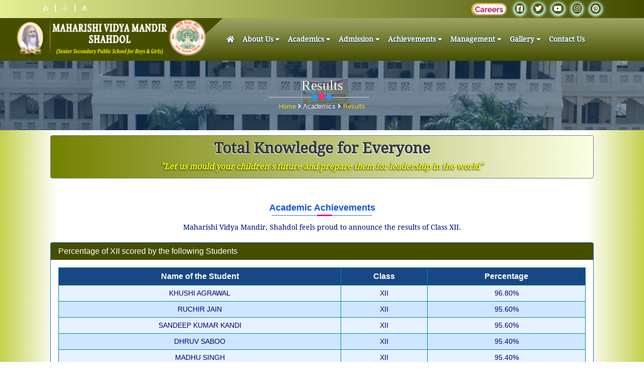

--- FILE ---
content_type: text/html;charset=UTF-8
request_url: https://mvmshahdol.org/class-12th-result
body_size: 45719
content:
<!DOCTYPE html PUBLIC "-//W3C//DTD XHTML 1.0 Transitional//EN" "http://www.w3.org/TR/xhtml1/DTD/xhtml1-transitional.dtd">
<html xmlns="http://www.w3.org/1999/xhtml">
    <head>
        <title>Class 12th Result of Best CBSE Schools Shahdol</title>
        <meta name="description" content="Students who have taken the class 12th exam can check their result at best CBSE school in Shahdol feels proud to announce the results."/>
        <meta name="keywords" content="Class 12th Result, Class 12th Result of Best CBSE school in Shahdol, Maharishi Vidya Mandir Shahdol, MVM Shahdol"/>
        <meta name="author" content="MIT Pvt. Ltd."/>
        <meta name="copyright" content ="Maharishi Vidya Mandir -Shahdol" />
        <meta name="ROBOTS" content="INDEX,FOLLOW"/>
        <meta http-equiv="Content-Type" content="text/html; charset=UTF-8"/>
        <meta name="viewport" content="width=device-width, initial-scale=1"/>
        <meta http-equiv="Cache-Control" content="no-cache, no-store, must-revalidate" />
        <meta http-equiv="Pragma" content="no-cache" />
        <meta http-equiv="Expires" content="0" />
        





    <!--css write here-->
<link rel="shortcut icon" href="https://mvmshahdol.org/assets/images/favicon.png"  type="image/png"/>
<link href="https://mvmshahdol.org/assets/css/bootstrap.min.css" rel="stylesheet" type="text/css" media="all"/>
<link href="https://mvmshahdol.org/assets/css/all.css" rel="stylesheet" type="text/css" media="all"/>
<link href="https://mvmshahdol.org/assets/css/owl.carousel.css" rel="stylesheet" type="text/css" media="all"/>
<link href="https://mvmshahdol.org/assets/rs-plugin/css/settings.css" rel="stylesheet" type="text/css" media="all"/>
<link href="https://mvmshahdol.org/assets/css/style.css" id="colors" rel="stylesheet" type="text/css" media="all"/>
<link href="https://mvmshahdol.org/assets/css/animate.min.css" rel="stylesheet" type="text/css" media="all"/>
<!--new index js write here--> 
<script type="text/javascript" src="https://mvmshahdol.org/assets/js/jquery.min.js"></script> 
<script type="text/javascript" src="https://mvmshahdol.org/assets/js/bootstrap.min.js"></script>        
<script type="text/javascript" src="https://mvmshahdol.org/assets/rs-plugin/js/jquery.themepunch.tools.min.js"></script> 
<script type="text/javascript" src="https://mvmshahdol.org/assets/rs-plugin/js/jquery.themepunch.revolution.min.js"></script>    
<script type="text/javascript" src="https://mvmshahdol.org/assets/js/owl.carousel.js"></script> 
<script type="text/javascript" src="https://mvmshahdol.org/assets/js/counter.js"></script> 



        <link href="https://mvmshahdol.org/assets/css/datatables.css" rel="stylesheet" type="text/css" media="all"/>
        <script src="https://mvmshahdol.org/assets/js/datatables.min.js" type="text/javascript"></script>
    </head>
    <body>
        
<div class="topbar clearfix">
    <div class="container">
        <ul class="topbar-left pull-ul-1 downlink">
            <li class="phoneNo pull-left">
                <a title="Home" href="https://mvmshahdol.org"><img src="https://mvmshahdol.org/assets/images/home-top.png" alt=""/></a> &nbsp; | &nbsp;
                <a title="Location" href="https://mvmshahdol.org/contact-us"><img src="https://mvmshahdol.org/assets/images/location.png" alt=""/></a> &nbsp; | &nbsp;
                <a title="Sitemap" href="https://mvmshahdol.org/site-map"><img src="https://mvmshahdol.org/assets/images/sitemap_icon.png" alt=""/></a>
            </li>
        </ul>
        <ul class="topbar-right pull-ul" id="pull">
            <li><a href="https://mitpltd.com/advertisement" target="_blank" title="MVM's Careers"><img src="https://mvmshahdol.org/assets/images/careers.gif" alt="MVM's Careers" class="mvm-careers"></a></li>
            <li><a href="https://www.facebook.com/MaharishiVidyaMandir" target="_blank" title="MVM's Facebook Page"><i class="fab fa-facebook-square icon2"></i></a></li>
            <li><a href="https://twitter.com/MVMSchools" target="_blank" title="MVM's Twitter Page"><i class="fab fa-twitter icon2"></i></a></li>
            <li><a href="https://www.youtube.com/user/MVMSchools/videos" target="_blank" title="MVM's  Youtube Channel"><i class="fab fa-youtube icon2"></i></a></li>
            <li><a href="https://www.instagram.com/maharishividyamandirschools/" target="_blank" title="MVM's  Instagram"><i class="fab fa-instagram icon2"></i></a></li>
            <li><a href="https://in.pinterest.com/maharishividyaschools/" target="_blank" title="MVM's  Pinterest"><i class="fab fa-pinterest icon2"></i></a></li>
        </ul>
    </div>
</div>
        

<div class="header">
    <div class="container-fluid">
        <div class="row">
            <div class="col-lg-4 col-md-12 navbar-light">
                <div class="logo-box">
                    <div class="logo">
                        <a href="https://mvmshahdol.org">
                            <img src="https://mvmshahdol.org/assets/images/logo1.png" alt="MVM Shahdol" class="logo-default img-responsive" usemap="#founder"/> 
                        </a>
                        <map name="founder" id="founder">
                            <area shape="poly" coords="16, 26, 51, 7, 83, 28, 77, 80, 18, 80" alt="Founder" title="Founder" href="https://mvmindia.com/mvm-founder" target="_blank"/>
                        </map>
                    </div>
                </div>
                <button class="navbar-toggler" type="button" data-toggle="collapse" data-target="#navbarSupportedContent" aria-controls="navbarSupportedContent" aria-expanded="false" aria-label="Toggle navigation"> <span class="navbar-toggler-icon"></span> </button>
            </div>
            <div class="col-lg-8 col-md-12">
                <div class="navigation-wrap" id="filters">
                    <nav class="navbar navbar-expand-lg navbar-light">
                        <a class="navbar-brand" href="#">Menu</a>
                        <div class="collapse navbar-collapse" id="navbarSupportedContent">
                            <button class="close-toggler" type="button" data-toggle="offcanvas"> <span><i class="fas fa-times-circle" aria-hidden="true"></i></span> </button>
                            <ul class="navbar-nav mr-auto">
                                <li class="nav-item"> <a class="nav-link" href="https://mvmshahdol.org"><i class="fas fa-home" aria-hidden="true"></i> <span class="sr-only">(current)</span></a> </li>
                                <li class="nav-item">
                                    <a class="nav-link" href="javascript:void(0)">About Us <i class="fas fa-caret-down caretdown"></i></a> <i class="fas fa-caret-down"></i>
                                    <ul class="submenu">
                                        <li><a href="https://mvmshahdol.org/best-cbse-school-in-shahdol">Introduction</a></li>
                                        <li><a href="https://mvmshahdol.org/vision-and-mission">Vision &amp; Mission</a></li>
                                        <li><a href="https://mvmshahdol.org/cbse-school-profile">School Profile</a></li>
                                        <li><a href="https://mvmshahdol.org/cbse-school-mission">Mission Statement</a></li>
                                        <li><a href="https://mvmshahdol.org/principal-message">Principal's Desk</a></li>
                                        <li><a href="https://mvmshahdol.org/inside-school">Inside School</a></li>
                                        <li><a href="https://mvmindia.com/salient-features" target="_blank">Salient Features of MVM</a></li>
                                        <li><a href="https://mvmshahdol.org/status-of-affiliation">Status of Affiliation</a></li>
                                            
                                            <li><a href="https://mvmshahdol.org/affiliation-documents-and-fee-structure">Affiliation Documents</a></li>
                                            
                                        <li><a href="https://mvmshahdol.org/infrastructure">Details of Infrastructure</a></li>
                                        <li class="nav-item">
                                            <a href="#">Facilities <i class="fas fa-caret-right caretdown"></i></a> <i class="fas fa-caret-right" style="top:0"></i>
                                            <ul class="submenu_right">
                                                
                                                <li><a href="https://mvmshahdol.org/students-curriculum">Students Curriculum</a></li>
                                                <li><a href="https://mvmindia.com/transcendental-meditation-program" target="_blank">Transcendental Meditation</a></li>
                                                <li><a href="https://mvmindia.com/maharishi-vedic-management" target="_blank">Maharishi Vedic Science</a></li>
                                            </ul>
                                        </li>
                                        <li><a href="https://mvmshahdol.org/school-calendar">School Calendar</a></li>
                                        <li><a href="https://mvmindia.com/mvm-faqs" target="_blank">F.A.Q.</a></li>
                                        <li><a href="https://mvmindia.com/mvm-important-websites" target="_blank">Important Websites</a></li>
                                    </ul>
                                </li>
                                <li class="nav-item">
                                    <a class="nav-link" href="#">Academics <i class="fas fa-caret-down caretdown"></i></a> <i class="fas fa-caret-down"></i>
                                    <ul class="submenu">
                                        <li><a href="https://mvmshahdol.org/faculty-list">Faculty</a></li>
                                        <li><a href="https://mvmshahdol.org/examination-schedules">Exam Schedules</a></li>
                                        <li><a href="https://mvmshahdol.org/upload/pdfs/self-declaration.pdf" target="_blank">Self Declaration</a></li>
                                        <li class="nav-item">
                                            <a href="#">Results <i class="fas fa-caret-right caretdown"></i></a> <i class="fas fa-caret-right" style="top:0"></i>
                                            <ul class="submenu_right">
                                                <li><a href="https://mvmshahdol.org/results">Results View</a></li>
                                                <li><a href="https://mvmshahdol.org/class-10th-result">Class 10th Results</a></li>
                                                <li><a href="https://mvmshahdol.org/class-12th-result">Class 12th Results</a></li>
                                                <li><a href="https://cbseresults.nic.in/" target="_blank">https://cbseresults.nic.in/</a></li>
                                            </ul>
                                        </li>
                                        <li><a href="https://mvmshahdol.org/students-enrollment">Students Enrollment</a></li>
                                            
                                            <li class="nav-item">
                                                <a href="#">CBSE Mandatory Data <i class="fas fa-caret-right caretdown"></i></a> <i class="fas fa-caret-right" style="top:0;"></i>
                                                <ul class="submenu_right">
                                                    
                                                        
                                                            
                                                                <li><a href="https://mvmshahdol.org/upload/pdfs/MVM-SHAHDOL-OASIS-2020.pdf" target="_blank">OASIS DATA</a></li>
                                                                
                                                            
                                                        
                                                        
                                                            
                                                                
                                                                <li><a href="https://mvmshahdol.org/upload/pdfs/APPENDIX-IX.pdf" target="_blank">MANDATORY PUBLIC DISCLOSURE (APPENDIX - IX)</a></li>
                                                                
                                                            
                                                        
                                                </ul>
                                            </li>
                                        
                                        <li><a href="https://mvmshahdol.org/mvm-book-list">MVM Book List</a></li>
                                        <li><a href="https://mvmshahdol.org/transfer-certificate">Transfer Certificate (TC)</a></li>
                                        <li><a href="https://mvmshahdol.org/latest-circulars">Latest Circulars</a></li>
                                    </ul>
                                </li>
                                <li class="nav-item">
                                    <a class="nav-link" href="#">Admission <i class="fas fa-caret-down caretdown"></i></a> <i class="fas fa-caret-down"></i>
                                    <ul class="submenu">
                                        <li><a href="https://mvmshahdol.org/admission-information">Admission Important Information</a></li>
                                        <li><a href="https://mvmshahdol.org/fee-structure">Fee Structure</a></li>
                                        <li><a href="https://mvmshahdol.org/admission-apply-online">Online Admission Form</a></li>
                                        <li><a href="https://mvmshahdol.org/admission-form">Download Admission Form</a></li>
                                        <li><a href="https://mvmshahdol.org/transportation">Bus Routes (Transportation)</a></li>
                                    </ul>
                                </li>
                                <li class="nav-item">
                                    <a class="nav-link" href="#">Achievements <i class="fas fa-caret-down caretdown"></i></a> <i class="fas fa-caret-down"></i>
                                    <ul class="submenu">
                                        <li><a href="https://mvmshahdol.org/school-achievement">School Achievement &amp; Awards</a></li>
                                        <li><a href="https://mvmshahdol.org/education">Education</a></li>
                                        <li><a href="https://mvmshahdol.org/maharishi-national-cultural">MNCC</a></li>
                                        <li><a href="https://mvmshahdol.org/sport-achievement">Sports</a></li>
                                        <li><a href="https://mvmshahdol.org/arts-and-cultural">Arts &amp; Cultural</a></li>
                                        <li><a href="javascript:void(0)">Maharishi Olympiad</a></li>
                                    </ul>
                                </li>
                                <li class="nav-item">
                                    <a class="nav-link" href="#">Management <i class="fas fa-caret-down caretdown"></i></a> <i class="fas fa-caret-down"></i>
                                    <ul class="submenu">
                                        <li><a href="https://mvmindia.com/organization-management" target="_blank">Board of Directors</a></li>
                                        <li><a href="https://mvmshahdol.org/school-management">School Management</a></li>
                                        <li><a href="https://mvmshahdol.org/sexual-harassment-committee">Sexual Harassment Committee</a></li>
                                        <li><a href="https://mvmshahdol.org/grievance-redressal-officer">Grievance / Redressal Committee</a></li>
                                            
                                    </ul>
                                </li>
                                <li class="nav-item">
                                    <a class="nav-link" href="#">Gallery <i class="fas fa-caret-down caretdown"></i></a> <i class="fas fa-caret-down"></i>
                                    <ul class="submenu">
                                        <li><a href="https://mvmshahdol.org/photo-gallery">Photo Gallery</a></li>
                                        <li><a href="https://mvmshahdol.org/video-gallery">Video Gallery</a></li>
                                        <li><a href="https://mvmshahdol.org/news-gallery">News &amp; Events Gallery</a></li>
                                        <li><a href="https://mvmshahdol.org/social-media">Social Media</a></li>
                                        <li><a href="https://mvmshahdol.org/awards-gallery">Awards Gallery</a></li>
                                    </ul>
                                </li>
                                <li class="nav-item"><a class="nav-link nav-link1" href="https://mvmshahdol.org/contact-us">Contact Us</a></li>
                            </ul>
                        </div>
                    </nav>
                </div>
            </div>
        </div>
    </div>
</div>
        <header class="animated fadeInDown animation-delay-8">
            <section class="page_header" >
                <div class="shadow_one">
                    <div class="container">
                        <div class="row">
                            <div class="col-md-12">                       
                                <h1 class="tittle-w3l animated fadeInLeft animation-delay-12">Results
                                    <span class="heading-style">
                                        <i></i>
                                        <i></i>
                                        <i></i>
                                    </span>
                                </h1>
                                <div class="page_header_breadcum">
                                    <a href="">Home </a> <i class="fa fa-angle-right"> </i> Academics <i class="fa fa-angle-right"> </i> <a href="" class="current-page-link">Results</a>
                                </div>
                            </div>
                        </div>
                    </div>
                </div>
            </section>
        </header>
        <div class="welcome all_pad" >
            <div class="container">
                <div class="col-md-12">
                    <center>
                        <div class="alert alert-info">
                            <h5 class="head">Total Knowledge for Everyone</h5><br/>
                            <strong class="headbold">&#698;Let us mould your children&#8242;s future and prepare them for leadership in the world&#698;</strong>
                        </div>
                    </center>
                    <div class="contentdiv">
                        
                        
                        <br/> 
                        <div id="info">Academic Achievements</div>
                        <span class="gt_hdg_left1"> </span>
                        <p style="text-align:center">Maharishi Vidya Mandir, Shahdol feels proud to announce the results of Class XII.</p>
                        <div class="panel panel-border">
                            <div class="panel-heading panel-head">Percentage of XII scored by the following Students</div>
                            <div class="panel-body">
                                <table  class="table table-bordered tbl-faculty-i">
                                    <thead>
                                        <tr>
                                            <th>Name of the Student</th>
                                                
                                                
                                                    
                                                    
                                                
                                                    
                                                    
                                                
                                                    
                                                    
                                                
                                                    
                                                    
                                                
                                                    
                                                    
                                                
                                                    
                                                    
                                                
                                                    
                                                    
                                                
                                                    
                                                    
                                                
                                                    
                                                    
                                                
                                                    
                                                    
                                                
                                                    
                                                    
                                                
                                                    
                                                    
                                                
                                                    
                                                    
                                                
                                                    
                                                    
                                                
                                                    
                                                    
                                                
                                            <th>Class</th>
                                            <th>Percentage</th>
                                        </tr>
                                    </thead>
                                    <tbody>
                                        
                                        
                                            <tr>
                                                <td data-title="Name of the Student">KHUSHI AGRAWAL</td>
                                                
                                                <td data-title="Class">XII</td>
                                                <td data-title="Percentage">96.80%</td>
                                            </tr>
                                        
                                            <tr>
                                                <td data-title="Name of the Student">RUCHIR JAIN</td>
                                                
                                                <td data-title="Class">XII</td>
                                                <td data-title="Percentage">95.60%</td>
                                            </tr>
                                        
                                            <tr>
                                                <td data-title="Name of the Student">SANDEEP KUMAR KANDI</td>
                                                
                                                <td data-title="Class">XII</td>
                                                <td data-title="Percentage">95.60%</td>
                                            </tr>
                                        
                                            <tr>
                                                <td data-title="Name of the Student">DHRUV SABOO</td>
                                                
                                                <td data-title="Class">XII</td>
                                                <td data-title="Percentage">95.40%</td>
                                            </tr>
                                        
                                            <tr>
                                                <td data-title="Name of the Student">MADHU SINGH</td>
                                                
                                                <td data-title="Class">XII</td>
                                                <td data-title="Percentage">95.40%</td>
                                            </tr>
                                        
                                            <tr>
                                                <td data-title="Name of the Student">RAJ GUPTA</td>
                                                
                                                <td data-title="Class">XII</td>
                                                <td data-title="Percentage">94.80%</td>
                                            </tr>
                                        
                                            <tr>
                                                <td data-title="Name of the Student">KOUSTUBH ANIL KUMAR</td>
                                                
                                                <td data-title="Class">XII</td>
                                                <td data-title="Percentage">94.60%</td>
                                            </tr>
                                        
                                            <tr>
                                                <td data-title="Name of the Student">SUPRIYA MISHRA</td>
                                                
                                                <td data-title="Class">XII</td>
                                                <td data-title="Percentage">92.80%</td>
                                            </tr>
                                        
                                            <tr>
                                                <td data-title="Name of the Student">AYUSH KUMAR PATEL</td>
                                                
                                                <td data-title="Class">XII</td>
                                                <td data-title="Percentage">92.60%</td>
                                            </tr>
                                        
                                            <tr>
                                                <td data-title="Name of the Student">ANUSHKA AGRAWAL</td>
                                                
                                                <td data-title="Class">XII</td>
                                                <td data-title="Percentage">92.00%</td>
                                            </tr>
                                        
                                            <tr>
                                                <td data-title="Name of the Student">ANSHUMAN TIWARI</td>
                                                
                                                <td data-title="Class">XII</td>
                                                <td data-title="Percentage">92 .80%</td>
                                            </tr>
                                        
                                            <tr>
                                                <td data-title="Name of the Student">ARUSH SHRIVASTAVA</td>
                                                
                                                <td data-title="Class">XII</td>
                                                <td data-title="Percentage">91.60%</td>
                                            </tr>
                                        
                                            <tr>
                                                <td data-title="Name of the Student">AKRITI SINGH</td>
                                                
                                                <td data-title="Class">XII</td>
                                                <td data-title="Percentage">91.20%</td>
                                            </tr>
                                        
                                            <tr>
                                                <td data-title="Name of the Student">SHIVANSH SAHU</td>
                                                
                                                <td data-title="Class">XII</td>
                                                <td data-title="Percentage">89.40%</td>
                                            </tr>
                                        
                                            <tr>
                                                <td data-title="Name of the Student">KEERTI PANIKA</td>
                                                
                                                <td data-title="Class">XII</td>
                                                <td data-title="Percentage">88.00%</td>
                                            </tr>
                                        
                                    </tbody>
                                </table>
                            </div>
                        </div>
                        <div id="info"> Subject Wise Toppers</div>
                        <span class="gt_hdg_left1"> </span>
                        <div class="form-groupm">
                            <div class="panel panel-border">
                                <div class="panel-body">
                                    <table id="example3" class="table table-bordered tbl-faculty-i">
                                        <thead>
                                            <tr>
                                                <th>Subject</th>
                                                <th>Class</th>
                                                <th>Name</th>
                                                <th>Grade</th>
                                            </tr>
                                        </thead>
                                        <tbody style="background-color: #fff;">
                                            
                                            
                                                <tr>
                                                    <td data-title="Subject">Physical Education</td>
                                                    <td data-title="Class">XII</td>
                                                    <td data-title="Name">Shubham Pathak</td>
                                                    <td data-title="Percentage">99%</td>
                                                </tr>
                                                
                                            
                                                <tr>
                                                    <td data-title="Subject">Physical Education</td>
                                                    <td data-title="Class">XII</td>
                                                    <td data-title="Name">Shubh Dwivedi</td>
                                                    <td data-title="Percentage">98%</td>
                                                </tr>
                                                
                                            
                                                <tr>
                                                    <td data-title="Subject">Physical Education</td>
                                                    <td data-title="Class">XII</td>
                                                    <td data-title="Name">Aayush Pratap Singh</td>
                                                    <td data-title="Percentage">98%</td>
                                                </tr>
                                                
                                            
                                                <tr>
                                                    <td data-title="Subject">Physical Education</td>
                                                    <td data-title="Class">XII</td>
                                                    <td data-title="Name">Shaurya Nigam</td>
                                                    <td data-title="Percentage">98%</td>
                                                </tr>
                                                
                                            
                                                <tr>
                                                    <td data-title="Subject">Physical Education</td>
                                                    <td data-title="Class">XII</td>
                                                    <td data-title="Name">Aryan Sen</td>
                                                    <td data-title="Percentage">97%</td>
                                                </tr>
                                                
                                            
                                                <tr>
                                                    <td data-title="Subject">Physical Education</td>
                                                    <td data-title="Class">XII</td>
                                                    <td data-title="Name">Shashank Kumar Mishra</td>
                                                    <td data-title="Percentage">97%</td>
                                                </tr>
                                                
                                            
                                                <tr>
                                                    <td data-title="Subject">Physical Education</td>
                                                    <td data-title="Class">XII</td>
                                                    <td data-title="Name">Utkarsh Shrivastava</td>
                                                    <td data-title="Percentage">97%</td>
                                                </tr>
                                                
                                            
                                                <tr>
                                                    <td data-title="Subject">Physical Education</td>
                                                    <td data-title="Class">XII</td>
                                                    <td data-title="Name">Chandresh Kumar Singh</td>
                                                    <td data-title="Percentage">96%</td>
                                                </tr>
                                                
                                            
                                                <tr>
                                                    <td data-title="Subject">Physical Education</td>
                                                    <td data-title="Class">XII</td>
                                                    <td data-title="Name">Sahil Gupta</td>
                                                    <td data-title="Percentage">96%</td>
                                                </tr>
                                                
                                            
                                        </tbody>
                                    </table>
                                </div>
                            </div>
                        </div>
                    </div>
                </div>
                <div class="clearfix"></div>
            </div>
        </div>
        



<div class="footer-wrap">
    <div class="container">
        <div class="row">
            <div class="col-lg-4 col-md-4" id="counter">
                <h3>Scope & Reach MVM Shahdol</h3>
                <div class="row">
                    <div class="col-lg-3 col-md-6 col-xs-12 counter-item">
                        <div class="counterbox">
                            <div class="counter-icon2">
                                <i class="fas fa-area-chart" aria-hidden="true"></i>
                            </div>
                            <span class="counter-num" style="font-size: 18px;line-height: 35px;">7.5</span> 
                            <span class="counter-text" style="font-size: 12px;">Acres Land</span>
                        </div>
                    </div>
                    <div class="col-lg-3 col-md-6 col-xs-12 counter-item">
                        <div class="counterbox">
                            <div class="counter-icon2">
                                <i class="fa fa-users" aria-hidden="true"></i>
                            </div>
                            <span class="counter-number" style="font-size: 18px;line-height: 35px;" data-from="1" data-to="1699" data-speed="1699"></span>
                            <span class="counter-text" style="font-size: 12px;">Students</span> 
                        </div>
                    </div>
                    <div class="col-lg-3 col-md-6 col-xs-12 counter-item">
                        <div class="counterbox">
                            <div class="counter-icon2">
                                <i class="fa fa-chalkboard-teacher" aria-hidden="true"></i>
                            </div>
                            <span class="counter-number" style="font-size: 18px;line-height: 35px;" data-from="1" data-to="117" data-speed="117"></span>
                            <span class="counter-text" style="font-size: 12px;">Total Staff</span> 
                        </div>
                    </div>
                    <div class="col-lg-3 col-md-6 col-xs-12 counter-item">
                        <div class="counterbox">
                            <div class="counter-icon2">
                                <i class="fa fa-university" aria-hidden="true"></i>
                            </div>
                            <span class="counter-number" style="font-size: 18px;line-height: 35px;" data-from="1" data-to="1992" data-speed="1992"></span>
                            <span class="counter-text" style="font-size: 12px;">Established in Year</span> 
                        </div>
                    </div>
                </div>
            </div>
            <div class="col-lg-4 col-md-4">
                <h3>Quick links</h3>
                <div class="row">
                    <div class="col-lg-6">
                        <ul class="footer-links">
                            <li> <a href="https://mvmshahdol.org/best-cbse-school-in-shahdol">Introduction</a></li>
                            <li> <a href="https://mvmshahdol.org/vision-and-mission">Vision & Mission</a></li>
                            <li> <a href="https://mvmshahdol.org/cbse-school-profile">School Profile</a></li>
                            <li> <a href="https://mvmshahdol.org/cbse-mandatary-data">CBSE Mandatory Data</a></li>
                            <li> <a href="https://mvmshahdol.org/principal-message">Principal's Desk</a></li>
                            <li> <a href="https://mvmshahdol.org/faculty-list">Faculty List</a></li>
                        </ul>
                    </div>
                    <div class="col-lg-6">
                        <ul class="footer-links">
                            <li> <a href="https://mvmshahdol.org/examination-schedules">Examination Schedule</a></li>
                            <li> <a href="https://mvmshahdol.org/students-enrollment">Student Enrollment</a></li>
                            <li> <a href="https://mvmshahdol.org/transfer-certificate">Transfer Certificate</a></li>
                            <li> <a href="https://mvmshahdol.org/school-calendar">School Calendar</a></li>
                            <li> <a href="https://mvmshahdol.org/photo-gallery">Photo Gallery</a></li>
                            <li> <a href="https://mvmshahdol.org/status-of-affiliation">Status of Affiliation</a></li>
                        </ul>
                    </div>
                </div>
            </div>
            <div class="col-lg-4 col-md-4">
                <div class="footer_info">
                    <h3>Get in Touch</h3>
                    <ul class="footer-adress">
                        <li class="footer_address">
                            <img src="https://mvmshahdol.org/assets/images/favicon.png" class="foot-logo" alt="Maharishi Vidya Mandir - Shahdol"/>
                            <strong style="color: #ffd65e;font-size: 14px;">Maharishi Vidya Mandir</strong><br/>
                            <span style="color: #ffff00">
                                 Maharishi Vidya Mandir
 <br/>
                                Near Koilari Phatak, 
                                Kalyanpur<br/>
                                Shahdol (484001) - Madhya Pradesh
                                <br />
                            </span>
                        </li>
                        
                            <li class="footer_email">
                                <i class="fas fa-envelope" aria-hidden="true"></i>
                                <span><a href="mailto:mvmshahdol@mssmail.org">mvmshahdol@mssmail.org </a></span> 
                            </li>
                        
                        
                        
                            <li class="footer_phone">
                                <i class="fas fa-phone-alt"></i> 
                                <span>
                                    <a href="tel:040 - 23113196">
                                        : 07652 - 248412
                                        
                                    </a>
                                </span>
                            </li>
                        
                        
                            <li class="footer_phone"> 
                                <i class="fas fa-phone-alt"></i> 
                                <span><a href="tel: 9425809984"> 9425809984</a></span> 
                            </li>
                        
                    </ul>
                </div>
            </div>
        </div>
    </div>
</div>
        <!--Copyright Start-->
<div class="footer-bottom text-center">
    <div class="container-fluid">
        <div class="copyright-text row">
            <div class="col-lg-7">
                <span> Copyright © - 2013 <a href="https://mvmshahdol.org" title=""> Maharishi Vidya Mandir - Shahdol,</a> All rights reserved.<br/>
                    Web Solution By :<a href="https://mitpltd.com" title="Maharishi Information Technology Pvt. Ltd." target="_blank"> Maharishi Information Technology Pvt. Ltd.</a>&nbsp; || &nbsp;
                    <a href="https://mitpltd.com/ourteam" title="Technical Team" target="_blank">Technical Team</a>
                </span>
            </div>
            <div class="col-lg-5">
                <img src="https://mvmshahdol.org/assets/images/ssl.png" class="img-thumbnail image3" alt="Maharishi Vidya Mandir - Shahdol" style="float: left;"/>
                
            </div>
        </div>
    </div>
    <a href="javascript:valid(0);" id="return-to-top" title="return to top"><i class="fa fa-arrow-up"></i></a>
</div>
<!--Copyright End--> 
<script type="text/javascript" src="https://mvmshahdol.org/assets/js/script.js"></script>
<script type="text/javascript">
    $(function () {
        $('.nav-item a').filter(function () {
            return this.href == location.href
        }).parent().addClass('active').siblings().removeClass('active');

        $('.nav-item a').click(function () {
            $(this).parent().addClass('active').siblings().removeClass('active')
        });
    });
    $(window).scroll(function () {
        if ($(this).scrollTop() >= 350) {        // If page is scrolled more than 50px
            $('#return-to-top').fadeIn(200);    // Fade in the arrow
        } else {
            $('#return-to-top').fadeOut(200);   // Else fade out the arrow
        }
    });
    $('#return-to-top').click(function () {      // When arrow is clicked
        $('body,html').animate({
            scrollTop: 0                       // Scroll to top of body
        }, 500);
    });
</script>
        <script type="text/javascript">
            $(document).ready(function () {
                $('#example1').DataTable();
            });
        </script>
        <script type="text/javascript">
            $(document).ready(function () {
                $('#example2').DataTable();
            });
        </script>
        <script type="text/javascript">
            $(document).ready(function () {
                $('#example3').DataTable();
            });
        </script>
        <script type="text/javascript">
            $(document).ready(function () {
                $('#example4').DataTable();
            });
        </script>
    </body>
</html>

--- FILE ---
content_type: text/css;charset=UTF-8
request_url: https://mvmshahdol.org/assets/css/style.css
body_size: 109227
content:

@charset "utf-8";

/* Body */

@font-face {
    font-family: 'Raleway-Regular';
    src: url(../fonts/Raleway-Regular.ttf)format('truetype');
}
@font-face {
    font-family: 'PoiretOne-Regular';
    src: url(../fonts/PoiretOne-Regular.ttf)format('truetype');
}
@font-face {
    font-family: 'Raleway-Bold';
    src: url(../fonts/Raleway-Bold.ttf)format('truetype');
}
@font-face {
    font-family: 'Droid Serif';
    font-style: normal;
    font-weight: 400;
    src: local('Droid Serif'), local('DroidSerif'), url(../fonts/droid.woff2) format('woff2');
}

* {
    margin: 0;
    padding: 0;
}
body {
    font-family: 'Open Sans', sans-serif;
}
h1, h2, h3, h4, h5, h6 {
    font-family: 'Montserrat', sans-serif;
}
a {
    -webkit-transition: all .3s ease;
    -moz-transition: all .3s ease;
    transition: all .3s ease;    
}
.unorderList {
    list-style: none;
}
img {
    max-width: 100%;
}
p {
    font-size: 14px;
    line-height: 1.42857143;
    color: #52575e;
}
.style_none {
    list-style: none;
    margin-bottom: 0;
}
.clearfix {
    clear: both;
}
.style_none {
    list-style: none;
}
ul.tick {
    list-style: none;
}
ul.tick li {
    position: relative;
    padding-left: 25px;
    font-size: 15px;
    font-weight: 600;
}
ul.tick li:before {
    font-family: 'Font Awesome 5 Free';
    font-weight: bold;
    content: '\f061';
    position: absolute;
    top: 0;
    left: 0;
    color: #ffb607;
}
ul.tick li {
    margin-bottom: 10px;
}
.title {
    margin-bottom: 20px;
    position: relative;
}
.title h1 {
    font-size: 28px;
    color: #56225e;
    margin: 0;
    font-weight: bold;
}


.title h1 span {
    display: block;
}
.title p {
    font-size: 20px;
    letter-spacing: 3px;
    color: #ffb607;
    text-transform: uppercase;
    margin-bottom: 0;
}
.readmore {
    margin-top: 20px;
}
.readmore a {
    text-decoration: none;
    font-size: 15px;
    background: #f0aa00;
    text-transform: uppercase;
    border-radius: 36px;
    font-weight: bold;
    display: inline-block;
    padding: 18px 38px;
    color: #fff;
}
.readmore a:hover {
    color: #fff;
    background: #1d2435;
}


/********************************************
           == Header Css Start ==
********************************************/
.header-wrap {
}
.header-wrap .logo{margin-top: 0px;min-width: 441px;}
.header-wrap .conInfo {
    padding-left: 52px;
    position: relative;
    font-size: 16px;
    font-family: 'Montserrat', sans-serif;
}
.header_info{display: flex; float: right; margin-top: 16px;}
.header_info div{border-right: 1px solid #e8e8e8; padding-right: 26px; margin-right: 30px;}
.header_info div:last-child{border:none; margin-right: 0; padding-right: 0;}
.header_info .search a{width: 50px; height: 50px; background: #ffb607; color: #fff; border-radius: 100%; display: block; text-align: center;line-height: 50px; font-size: 16px;}
.loginwrp{}
.loginwrp a{text-decoration: none; background: #003d69; padding: 7px 34px; font-size: 16px; color: #fff; border-radius: 6px; display: inline-block; font-weight: bold;}
.header-wrap .conInfo span {
    font-size: 12px;
    text-transform: uppercase;
    color: #a3a3a3;
    letter-spacing: 2px;
    display: block;
    font-family: 'Montserrat', sans-serif;
    font-weight: 600;
}
.header-wrap .conInfo a {
    text-decoration: none;
    font-size: 20px;
    color: #000;
    font-weight: 600;
    line-height: 24px;
}
.header_info .search a:hover, .loginwrp a:hover{background: #006dbc;}
.header-wrap .conInfo a:hover {
    color: #ffb607;
}
.header-wrap .addressWrp:before {
    content: "";
    background: url(../images/map_icon.png) no-repeat;
    width: 46px;
    height: 45px;
    position: absolute;
    top: 0px;
    left: 0;
}
.header-wrap .phonewrp:before {
    content: "";
    background: url(../images/phone_icon.png) no-repeat;
    width: 46px;
    height: 45px;
    position: absolute;
    top: 0;
    left: 0;
}
.header-wrap .phonewrp a {
    font-size: 20px;
    font-family: 'Montserrat', sans-serif;
    font-weight: 600;
}
.header-wrap .phonewrp {
    padding-left: 56px;
}
/*********************************************
        Navigation css
*********************************************/
.navbar-brand {
    display: none;
}
.logo-default{
    /*margin: 0 auto;*/
    display: block;
    position: relative;
}
.navigation-wrap {
    z-index: 1000;
    position: relative;
}
.navbar-nav li {
    padding: 0;
}
.navbar-light .navbar-nav .nav-link {
    color: #ffffff;
    font-size: 16px;
    padding: 32px 12px;
    font-weight: bold;
    font-family: 'Droid Serif';
    text-shadow: 0px 1px 3px #003d69;
    line-height: 25px;
}
.navbar {
    padding: 0;
}
.navbar-light .navbar-nav .nav-link:focus, .navbar-light .navbar-nav .nav-link:hover, .navbar-light .nav-item:hover .nav-link {
    color: #fff; background: #daa520;
}
.navbar-light .navbar-nav .nav-link.active, .navbar-light .navbar-nav .nav-link:hover {
    color: #fff; background: #daa520;
}
.navbar-light .navbar-nav .nav-link.active, .navbar-light .navbar-nav .nav-link:hover:after {
    border-bottom-color:#515815;    
}
.navbar-light .navbar-nav .nav-link.active, .navbar-light .navbar-nav .nav-link:hover:after {
    width: 0;
    height: 0;
    bottom: 0;
    content: "";
    position: absolute;
    border-right: 15px solid transparent;
    border-left: 15px solid transparent;
    border-top: 15px solid transparent;
    border-bottom-width: 15px;
    border-bottom-style: solid;
    left: calc(50% - 15px);
    -moz-transform: scale(0.9999);
}

.navbar-light .navbar-nav .active > .nav-link, .navbar-light .navbar-nav .nav-link.active, .navbar-light .navbar-nav .nav-link.show, .navbar-light .navbar-nav .show > .nav-link {
    color: #fff; background: #daa520;
}
.sticky {
    top: 0;
    position: fixed;
    width: 100%;
    left: 0;
    z-index: 10000;
    background: #ffb607;
    height: 65px;
    margin-top: 0;
    -webkit-box-shadow: 0px 5px 7px rgba(3, 3, 3, 0.11);
    -moz-box-shadow: 0px 5px 7px rgba(3, 3, 3, 0.11);
    box-shadow: 0px 5px 7px rgba(3, 3, 3, 0.11);
}
.custom-navbar .navbar-nav li.active > a {
    background-color: #1d2435;
    color: #fff;
}
.navbar-nav li {
    position: relative;
}
.navbar-nav > li > ul {
    list-style: none;
    position: absolute;
    left: 0;
    top: 200%;
    width: 260px;
    padding: 0px;
    z-index: 100;   
    visibility: hidden;
    opacity: 0;
    border-radius: 0px 2px 2px 2px;
    -ms-border-radius: 0px 2px 2px 2px;
    -webkit-border-radius: 0px 2px 2px 2px;
    -moz-border-radius: 0px 2px 2px 2px;
    -o-border-radius: 0px 2px 2px 2px;
    transition: all 500ms ease;
    -moz-transition: all 500ms ease;
    -webkit-transition: all 500ms ease;
    -ms-transition: all 500ms ease;
    -o-transition: all 500ms ease;
    box-shadow: 0 0 18px rgba(0, 0, 0, 0.38);
}
.submenu li:last-child {
    border: none;
}
.submenu {
    background-color: rgba(14, 116, 112, 0.5);
    -webkit-background-clip: padding-box;
    background-clip: padding-box;
    border: 1px solid #ccc;
    border: 1px solid rgba(0,0,0,.15);
    border-radius: 4px;
    -webkit-box-shadow: 0 6px 12px rgb(0 0 0 / 18%);
    box-shadow: 0 6px 12px rgb(0 0 0 / 18%);
}
.navbar-nav > li:hover > ul {
    top: 100%;
    opacity: 1;
    visibility: visible;
}
.navbar-nav > li > ul > li {
    position: relative;
    float: none;
    width: 100%;
    border-bottom:1px solid rgba(230, 230, 230, 0.5);
    padding: 0;
}
.submenu > li:hover > a {
    background: #e9af1d;
    color: #fff !important;
    border-left: 2px solid #e9af1d;
}
.navbar-nav > li > ul > li > a {
    text-decoration: none;
    position: relative;
    display: block;
    padding:3px 10px;
    font-weight: 600;
    font-size: 14px;   
    word-wrap: break-word;
    transition: all 500ms ease;
    -moz-transition: all 500ms ease;
    -webkit-transition: all 500ms ease;
    -ms-transition: all 500ms ease;
    -o-transition: all 500ms ease;
    color: #ffffff;
    background-color: rgba(81, 88, 21, 0.7);
    border-bottom: 1px solid #fff;
}

.navbar-nav li > .submenu > li a + i {
    display: none;
    position: absolute;
    right: 15px;
    top: 7px;
    font-size: 24px;
    cursor: pointer;
    color: #0b3c5d;
    background: #fff;
    width: 30px;
    height: 30px;
    text-align: center;
    line-height: 30px;
}
.navbar-nav > li > a + i {
    display: none;
    position: absolute;
    right: 15px;
    top: 7px;
    font-size: 24px;
    cursor: pointer;
    color: #0b3c5d;
    background: #fff;
    width: 30px;
    height: 30px;
    text-align: center;
    line-height: 30px;
}
.submenu li .submenu_right {
    display: none;
}
.submenu_right {
    background: #515815;
    position: absolute;
    top: 0;
    left: 100%;
    width: 200px;
}
.submenu_right li {
    padding-bottom: 0;
    padding: 0px;
    border-bottom: 1px solid rgba(255, 255, 255, 0.50);
}
.submenu_right li a {
    display: block;
    padding: 5px 10px;
    color: #fff;
    font-size: 14px;
    text-decoration: none;
}
.submenu_right li a:hover {
    background: #c79935;
    color: #fff !important;
}
.submenu li:hover .submenu_right {
    display: block;
}

/*********************************************
    Custom slider options
**********************************************/
.tp-banner-container {
    position: relative;
    z-index: 1;
    padding: 0;
    width: 100%;
}
.tp-banner {
    position: relative;
    width: 100%;
}
.tp-caption {
    line-height: normal !important;
}
.tp-caption a {
    color: inherit !important;
}
.tp-bullets.simplebullets.round .bullet {
    border: 3px #fff solid;
    border-radius: 50%;
    background-image: none !important;
}
.tparrows {
    width: auto !important;
    height: auto !important;
    background-image: none !important;
}
.tp-arr-allwrapper {
    margin: 0 10px;
    width: 50px;
    height: 60px;
    background: rgba(255, 255, 255, 0.5);
}
.tp-arr-allwrapper:hover .tp-arr-iwrapper {
    color: #fff;
}
.tp-leftarrow .tp-arr-allwrapper {}
.tp-rightarrow .tp-arr-allwrapper {}
.tp-arr-iwrapper {
    color: #000;
    text-align: center;
    font-size: 30px;
    font-family: 'Font Awesome 5 Free';
    font-weight: bold;
    line-height: 60px;
}
.tp-leftarrow .tp-arr-iwrapper {}
.tp-leftarrow .tp-arr-iwrapper:before {
    content: "\f104";
}
.tp-rightarrow .tp-arr-iwrapper:before {
    content: "\f105";
}
.tp-rightarrow .tp-arr-iwrapper {}
.slide-h1 {
    margin: 5px 0 !important;
    padding: 0 0 10px !important;
    padding-bottom: 5px !important;
    color: #444;
    text-transform: uppercase;
    font-weight: bold;
    font-size: 57px;
}
.slide-h2 {
    margin: 5px 0 !important;
    padding: 0 0 10px !important;
    padding-bottom: 5px !important;
    color: #555;
    font-weight: bold;
    font-size: 55px;
    line-height: 100%;
}
.big-font {
    text-transform: uppercase;
    font-weight: 800;
    font-size: 60px;
}
.large-desc {
    font-size: 16px;
}
.slide-h3 {
    color: #fff;
    font-size: 31px;
    line-height: 100%;
}
.slide-h3 span {
    text-transform: uppercase;
    font-weight: bold;
}
.slide-head {
    text-transform: uppercase;
    font-weight: 900;
    font-size: 30px;
}
.slide-desc {
    font-size: 22px;
    line-height: 150%;
}
.main-title {
    text-transform: uppercase;
    font-weight: 800;
    font-size: 70px;
}
.icon-cont {
    padding: 15px 40px;
    border-radius: 10px;
    text-align: center;
}
.icon-cont:after {
    position: absolute;
    bottom: -10px;
    left: 40%;
    z-index: 5;
    display: inline-block;
    width: 0;
    height: 0;
    border-width: 10px 10px 0 10px;
    border-style: solid;
    content: "";
}
.icon-cont i {
    margin-bottom: 10px;
    color: #fff;
    font-size: 50px;
}
.icon-cont span {
    display: block;
    padding: 0 0 5px;
    color: #fff;
    text-align: center;
    font-size: 18px;
}
a.wit-btn {
    background: #fff;
    color: #333 !important;
    text-transform: uppercase;
}
.wit-line {
    width: 5%;
    height: 1px;
    background: #fff;
}
.vert-line {
    min-height: 270px;
    width: 1px;
    background: #fff;
}
.subTxt {
    text-transform: uppercase;
    font-weight: bold;
    font-size: 17px;
    color: #333;
}
.large-title {
    color: #222;
    font-size: 40px;
    font-weight: 800;
    text-transform: uppercase !important;
}
.large-light-title {
    color: #787878 !important;
    font-size: 70px;
    font-weight: lighter;
    text-transform: uppercase;
    letter-spacing: 2px;
}
.large-text {
    font-size: 20px;
    color: #000;
    font-weight: lighter;
}
.larger-text {
    font-size: 24px;
    font-weight: lighter;
    text-transform: uppercase;
}
.witTxt {
    color: #fff !important;
}
.light-font {
    font-weight: lighter !important;
    font-size: 50px;
}
.black-bg {
    background: rgba(0, 0, 0, .63);
    color: #a8a8a8;
    text-transform: none;
}
.lft-list {
    padding: 10px;
    font-size: 18px;
    color: #fff;
}
.wit-border {
    border: 1px #fff solid;
    padding: 15px 60px;
    color: #fff;
    font-size: 16px;
    text-transform: uppercase;
}
.rounded-bord {
    margin-right: 15px;
    border: 1px #fff solid;
    width: 30px;
    height: 30px;
    text-align: center;
    line-height: 30px;
    font-size: 13px;
    border-radius: 50%;
}
#vertical-ticker {
    height: 120px;
    overflow: hidden;
}
#vertical-ticker li {
    padding: 15px 20px;
    display: block;
    text-align: center;
}
.to-bottom i.fa {
    font-size: 30px;
    border: 2px #a8a8a8 solid;
    padding: 20px 22px;
    border-radius: 50%;
    -webkit-animation: bounce 2s infinite linear;
    animation: bounce 2s infinite linear;
}
.slidertext1 {
    color: #fff;
    letter-spacing: 4px;
    font-size: 30px;
    font-weight: normal;
    padding: 15px 0;
    text-transform: inherit !important;
    font-family: 'Montserrat', sans-serif;
    text-align: center;
    line-height: 26px !important;
}
.slidertext2 {
    color: #fff;
    font-size: 40px;
    font-weight: bold !important;
    padding: 15px 0;
    text-transform: none !important;
    text-shadow: 0 0 10px rgba(0, 0, 0, 0.15);
    font-family: 'Montserrat', sans-serif;
    text-align: left;
}
.slidertext2 span {
    color: #fff;
}
.slidertext3 {
    color: #fff;
    font-size: 18px;
    font-weight: 600 !important;
    letter-spacing: 0px;
    padding: 15px 0;
    text-transform: none !important;
    line-height: 30px !important;
    font-family: 'Open Sans', sans-serif;
    text-align: center;
    text-shadow: 0 0 4px rgba(0, 0, 0, 0.15);
}
.slidertext3 span {
    color: #fff;
}
.slidertext4 i {
    margin-right: 10px;
    font-weight: normal !important;
}
.slidertext4 a {
    color: #fff !important;
    font-size: 18px;
    border-radius: 40px;
    font-weight: 700;
    padding: 22px 40px;
    text-transform: uppercase !important;
    text-align: left;
    background: #f0aa00;
    font-family: 'Open Sans', sans-serif;
}
.slidertext4 a:hover {
    background: #fff;
    color: #ffb607 !important;
}
a.slidebtn {
    background: #fff;
    color: #ffb607 !important;
    padding: 15px 30px;
    font-size: 16px;
    font-weight: normal !important;
    text-transform: none !important;
    display: inline-block;
    font-family: 'Montserrat', sans-serif;
    ;
}
a.slidebtn i {
    margin-left: 10px;
}
.slidertext5 a {
    background: none !important;
    border: 2px solid #fff;
    padding: 16px 40px;
}
.slidertext5 a:hover {
    background: #f0aa00 !important;
    color: #fff !important;
    border-color: #f0aa00;
}
@-webkit-keyframes bounce {
    0% {
        transform: translateY(0%);
    }
    50% {
        transform: translateY(-30%);
    }
    100% {
        transform: translateY(0);
    }
}
/* Mozilla Firefox 15 below */
@-moz-keyframes bounce {
    0% {
        transform: translateY(0%);
    }
    50% {
        transform: translateY(-30%);
    }
    100% {
        transform: translateY(0);
    }
}
/* Opera 12.0 */
@-o-keyframes bounce {
    0% {
        transform: translateY(0%);
    }
    50% {
        transform: translateY(-30%);
    }
    100% {
        transform: translateY(0);
    }
}
/* W3, Opera 12+, Firefox 16+ */
@keyframes bounce {
    0% {
        transform: translateY(0%);
    }
    50% {
        transform: translateY(-30%);
    }
    100% {
        transform: translateY(0);
    }
}



/*---------------------------------------
  Categories_wrap Css              
-----------------------------------------*/
.categories_wrap{z-index:999; margin-top: -70px; position: relative;}
.categories-course{background: #3ab64c; padding:12px; text-align: center; border-radius: 12px; min-height: 280px}
.categories-course h4{font-size: 16px; color: #000080;font-weight: 600; position: relative; margin-bottom: 10px;text-shadow: 0px 0px 1px #ccffff;font-family: 'Droid Serif';}
.categories-course h4:before{content: ""; background: #000080; width: 40px; height: 2px; position: absolute; bottom: -5px; text-align: center; left:50%;  margin-left: -20px;}
.categories-course p{font-size: 13px; color: #000090; line-height: 15px;font-family:'verdana';margin-bottom: 10px;}
.coure-icon-inner{width: 130px; padding-top: 22px; height: 130px; background: #d9f3b7; text-align: center; line-height: 130px; border-radius: 100%; display: inline-block;}
.cours-icon{margin-bottom: 10px; margin-top: -80px;}
.categories_wrap ul li .coure-icon-inner:hover{background: #f4e7b9;cursor: pointer;}
.categories_wrap ul li:nth-child(1) .categories-course{background: url(../images/bg-box.png) #fff8e0;background-position: bottom;background-blend-mode: soft-light;}
.categories_wrap ul li:nth-child(2) .categories-course{background: url(../images/bg-box.png) #dfe3ff;background-position: bottom;background-blend-mode: soft-light;}
.categories_wrap ul li:nth-child(3) .categories-course{background: url(../images/bg-box.png) #ffd3d3;background-position: bottom;background-blend-mode: soft-light;}
.categories_wrap ul li:nth-child(4) .categories-course{background: url(../images/bg-box.png) #ddf6b1;background-position: bottom;background-blend-mode: soft-light;}


/*---------------------------------------
  School Css              
-----------------------------------------*/
.school-wrap {
    text-align: center;
    background: #f5f6fc;
    padding: 60px 0;
}
.school_box {}
.school-wrap h3 {
    margin-top: 14px;
    position: relative;
    margin-bottom: 30px;
}
.school-wrap h3 a {
    font-size: 22px;
    color: #263073;
    font-weight: bold;
    text-decoration: none;
}
.school-wrap h3 a:hover {
    color: #82b941;
}
.school-wrap h3:before {
    content: "";
    background: #f2b31a;
    width: 40px;
    height: 2px;
    margin-left: -20px;
    position: absolute;
    bottom: -15px;
    left: 50%;
}
.school-wrap p {
    font-size: 14px;
    color: #000;
    min-height: 52px;
}
.school_sec {
    margin-top: -160px;
    z-index: 10;
    position: relative;
}
/*---------------------------------------
  About Css              
-----------------------------------------*/
.about-wrap {position: relative;
             padding: 20px 0 20px 0;
}
.aboutImg {
    margin-bottom: 15px;
}
.about-wrap .readmore {
    margin-top: 40px;
}
.about-wrap .title h1 {
    font-size: 48px; color: #000;
}
.about_box {
    margin-left: 30px;
}
.subText {
    font-size: 18px;
    font-weight: 600;
    color: #000;
    font-family: 'Montserrat', sans-serif;
    margin-bottom: 15px;
}

.edu_list{list-style: none;display: inline-flex;}
.learing-wrp{display: inline-flex; position: relative; padding-left: 105px;}
.edu_icon{background: #ec6403; padding-top:18px; position: absolute; top: 10px; left: 0; width: 85px; height: 85px; line-height: 85px; text-align: center; border-radius: 100%; margin-right: 20px; display: table;}
.edu_icon:hover{background: #bb4804;cursor: pointer;}
.edu_list li:nth-child(1) .edu_icon{background: #03789c;}
.edu_list li:nth-child(1) .edu_icon:hover{background: #3db2d5;cursor: pointer;}
.edu_list li:nth-child(2) .edu_icon{background: #05460f;}
.edu_list li:nth-child(2) .edu_icon:hover{background: #047a15;cursor: pointer;}
.edu_list li:nth-child(3) .edu_icon{background: #dd1146;}
.edu_list li:nth-child(3) .edu_icon:hover{background: #7c0322;cursor: pointer;}
.learing-wrp h3{font-size: 16px; font-weight: 600;margin-top: 20px;font-family: 'Droid Serif';text-shadow: 1px 1px #bce1e7;}
.edu_list li{margin-bottom: 15px;min-width: 280px;flex-basis: 100%;}
.color1{
    color: #03789c;
}
.color2{
    color: #05460f;
}
.color3{
    color: #dd1146;
}
.color4{
    color: #ec6403;
}



/********************************
        Class Css
********************************/
.class-wrap2 {
    background: url(../images/class-bg.jpg) repeat;
    background-size: cover;
    padding: 10px 0;
    background-attachment: fixed;
}
.class-wrap3 {
    background-position: center center;
    background-color: #464e00;
    opacity: 0.98;
    transition: background 0.3s, border-radius 0.3s, opacity 0.3s;
}

.class-wrap {   
    padding: 0px 0;
}
.class-wrap .title {
    text-align: center;
    position: relative;
    margin-bottom: 30px;
}
.class-wrap .title h1 {
    color: #fff;
}
.class-wrap .title h1 span {
    font-size: 24px;
    letter-spacing: 1px;
}
.teacher-wrap .title:after {
    content: "";
    width: 54px;
    height: 2px;
    background: #ddb202;
    margin-left: -26px;
    position: absolute;
    bottom: -10px;
    left: 50%;
}
.class-wrap .title:after {
    content: "";
    width: 54px;
    height: 2px;
    background: #ddb202;
    margin-left: -26px;
    position: absolute;
    bottom: -20px;
    left: 50%;
}
.class-wrap h3 {
    position: relative; min-height: 66px;
}
.class-wrap h3 a {
    font-size: 22px;
    text-decoration: none;
    color: #000;
    font-weight: bold;
}
.class-wrap h3 a:hover {
    color: #f0aa00;
}
/*.class-wrap h3:before {
  content: "";
  width: 40px;
  height: 2px;
  background: #ddb202;
  position: absolute;
  bottom: -20px;
  left: 0;
}*/
.class-wrap p {
    font-size: 14px;
    line-height: 24px;
    color: #322c2c;
    margin-bottom: 0; min-height: 80px;
}
.class-wrap .owl-dots {
    display: none;
}
.class-wrap .owl-nav button {
    font-size: 12px;
    color: #a5a9ac;
    border: 2px solid #ccc;
    background: none;
    width: 20px;
    height: 20px;
    border-radius: 100%;
}
.class-wrap .owl-prev {
    position: absolute;
    left: 5px;
    top: 50%;
    margin-top: -10px;
}
.class-wrap .owl-next {
    position: absolute;
    right: 5px;
    top: 50%;
    margin-top: -10px;
}
.class-wrap .owl-nav button:hover {
    background: #ffa800;
    border-color: #ffa800;
    color: #fff;
}
.class-wrap .owl-nav i {
    font-size: 14px;
    line-height: 6px;
}
.class_box {
    background: #fff;
}
.class_Img{position: relative;}
.class_Img img{width: 100%;}
.path_box {
    padding: 26px 26px 16px 26px;}

.class-wrap .path_box{ min-height: 246px;}
.time_box { background: #3ab64c;
            font-size: 14px;
            color: #fff; border-radius: 6px 6px 0 0; padding: 8px 12px; position: absolute; bottom: 0; right: 20px;
}

.students_box{border-top: 1px solid #e6e6e6; padding-top: 10px; margin-top: 15px; display: flex; justify-content: space-between;}
.students{font-size: 16px; color: #000;}
.stud_fee{font-size: 16px; color: #000;}
.flight-wrap .path_box{min-height: 177px;}


/********************************
        Choice Css
********************************/
.choice-wrap {
    padding: 0px 0 0px 0;
    text-align: center;
    background: linear-gradient(#fafde0, #c3ddc1);
    border-radius: 10px;
}
ul {    
    margin-bottom: 10px;
}
.choice-wrap .title {
    margin-bottom: 30px;
}
.choice-wrap .title h1 {
    font-size: 48px;
    font-weight: bold;
}

.choice-wrap p {
    color: #000;
    font-size: 14px;
    padding: 0 140px;
}
.callText {
    font-size: 24px;
    color: #fff;
    font-family: 'Montserrat', sans-serif;
}
.choice-wrap .readmore{margin-top: 30px;}
.choice-wrap .readmore a {
    background: #ee3131; font-family: 'Montserrat', sans-serif; font-weight: 600; font-size: 16px;
}
.choice-wrap .readmore a:hover {
    background: #000;
    color: #fff;
}



/*---------------------------------------
   Services section              
-----------------------------------------*/
.service-wrap {
    padding: 60px 0 200px 0;
    background: url(../images/service-bg.html) no-repeat top;
    text-align: center;
}
.service-wrap h1 {
    color: #fff;
}
.service-wrap .title:after {
    left: 50%;
    margin-left: -26px;
    background: #fff;
}
.service_box {
    background: #fff;
    padding: 40px;
}
.service-wrap h3 {
    margin: -20px 20px 0 20px;
    z-index: 99;
    position: relative;
}
.service-wrap h3 a {
    color: #fff;
    font-size: 30px;
    background: #56225e;
    padding: 30px;
    display: block;
    text-decoration: none;
}
.service-wrap h3 span {
    display: block;
}
.service_box {
    margin-bottom: -160px;
    position: relative;
    margin-top: 60px;
}
.page_content .service-wrap {
    background: none;
    padding: 0;
}
.right_info {
    float: right;
}
.testimonials-wrap ul li {
    padding: 0px 0;
}
.testimonials-wrap .owl-dots {
    text-align: center;
    margin-top: -10px;
    margin-bottom:10px;

}
.testimonials-wrap .owl-dots button {
    width: 15px;
    height: 15px;
    border: 2px solid #e20c0c;
    border-radius: 100%;
    background: #fff;
    margin: 5px;
    position: relative;
    cursor: pointer;
}
.testimonials-wrap button.active {
    background: #e20c0c;
}
.clientImg img{border: 1px solid #000;}
.client_comment {
    font-size: 18px;
    color: #2a9ee2;
    font-family: 'Montserrat', sans-serif;
}
.client_rating li {
    display: inline-block;
    padding: 0 2px;
    color: #ffa800;
    padding: 0 !important;
}
.quote_icon {
    position: absolute;
    bottom: 18px;
    right: 50px;
    font-size: 34px;
    width: 70px;
    height: 70px;
    line-height: 70px;
    text-align: center;
    border-radius: 100%;
    background: #fff;
    border: 1px solid #dadada;
    color: #e20c0c;
}
button:focus {
    outline: none;
}
.testimonials-wrap .owl-nav {
    display: none;
}
.tagline-wrap {
    text-align: center;
    background: #e66814;
    padding: 40px 0;
}
.tagline-wrap h3 {
    font-size: 30px;
    color: #fff;
}
.testimonials_sec {
    text-align: center;
    /*padding: 10px;*/
    /*background: #424761;*/
    /*border: 1px solid #424761;*/
}
.testimonials-wrap{text-align: center;}
.testimonials-wrap ul {
    margin-bottom: 0;
}
.starWrp {
    text-align: center; margin-bottom: 5px !important;
}
.starWrp li {
    display: inline-block;
    font-size: 18px;
    color: #ffeb00;
    padding: 0 !important;
}


/*********************************************
        Enroll css
*********************************************/
.enroll-wrap{background: url(../images/enroll-bg.jpg)no-repeat top;
             background-size: cover;
             background-attachment: fixed;  padding: 10px 0;}
.enroll-wrap .phonewrp img{margin-right: 15px;}
.enroll-wrap .phonewrp a{font-size: 32px !important; color: #fff;}
.enroll-wrap .title{margin-bottom: 15px;}
.enroll-wrap .title h1{color: #fff;}
.enroll-wrap p{font-size: 16px; color: #fff;}




/*********************************************
        Teachers css
*********************************************/
.teacher-wrap{padding: 10px 0;}
.single-teachers .teachers-content ul li {
    display: inline-block;
    padding: 0 10px;
}


.single-teachers .teachers-content {
    box-shadow:0 0 15px rgb(0 0 0 / 4%);
    position: relative;
    padding: 30px;
    background-color: #fff;
}

.teachers-content{text-align: center;}
.teachers-content h3{font-size: 24px; font-weight: 600;}
.designation{font-size: 14px; font-family: 'Montserrat', sans-serif; letter-spacing: 2px;}
.center_title{text-align: center;}
.teacher-wrap .title{margin-bottom: 30px;}
.teacherImg{position: relative; overflow: hidden;}
.single-teachers .social-icons {
    position: absolute;
    bottom: -60px;
    left:0px;
    width: 100%;
    right: auto; text-align: center;
    padding: 14px;
    margin: 0;
    opacity: 0;
    z-index: 9;
    background-color:rgb(226 12 12 / 80%);
    -webkit-transition: .5s all ease;
    -ms-transition: .5s all ease;
    -moz-transition: .5s all ease;
    -o-transition: .5s all ease;
    transition: .5s all ease;
}
.single-teachers:hover .social-icons{opacity: 1; bottom: 0px;}
.single-teachers .social-icons a {
    font-size: 16px;
    color: #fff;
    position: relative;
}
.single-teachers .social-icons li {margin: 4px 0; padding: 0 10px;
                                   display: inline-block;
}
.single-teachers{}



/*********************************************
        Blog css
*********************************************/
.blog-wrap{background-image: none; background: #f8f8f8; padding: 60px 0;}
.blog-wrap .title{text-align: center; margin-bottom: 40px;}
.blog-wrap .title h1{color: #000;}
.blog-wrap .blog_box{background: #fff;}
.blog-wrap .blogImg{position: relative;}
.blog-wrap h3 a{text-decoration: none; color: #000; font-size: 24px; font-weight: 600;}
.blog-wrap h3 a:hover{color: #f00;}




/*********************************************
        Contact css
*********************************************/
.contact-wrap {
    position: relative;
    overflow: hidden;
    padding: 60px 0;
}

.contact-wrap p {
    font-size: 14px;
    line-height: 24px;
    color: #000;
    margin-bottom: 20px;
}
.address-item {
    padding: 40px;
    background-color: #fafafa;
    border-radius: 10px;
    text-align: center;
}
.address-item .address-icon{
    background: #ff002a;
    height: 70px;
    width: 70px; color: #fff;
    line-height: 70px;
    border-radius: 100%;
    position: relative;
    margin: 0 auto 15px;
    font-size: 32px;
}
.address-item .address-icon:before {
    content: "";
    position: absolute;
    z-index: 0;
    left: 50%;
    top: 50%;
    transform: translateX(-50%) translateY(-50%);
    display: block;
    width: 70px;
    height: 70px;
    background: #ff002a;
    border-radius: 50%;
    animation: pulse-border 1.5s ease-out infinite;
    opacity: 0;
    visibility: hidden;
}
.address-item .address-text .contact-title {
    font-size: 22px;
    margin: 0 0 10px;
    font-weight: 700;
    color: #000;
}
.cont_info{margin-bottom: 60px;}
.address-item .address-text ul li {
    font-size: 14px;
    line-height: 26px;
    font-weight: 400;
    color: #505050;
}
.address-item .address-text ul li a {
    color: #505050;
}

.form-group .btn {
    background: #ffb607;
    display: inline-block;
    border-radius: 30px;
    font-weight: 600;
    font-family: 'Montserrat', sans-serif;
    font-size: 16px;
    color: #fff;
    text-transform: uppercase;
    /*    padding: 16px 40px;*/
}
.form-group .btn:hover {
    background: #e20c0c;
    color: #fff;
}
.contact-wrap .form-control {
    height: 50px;
    width: 100%;
    padding-left: 15px;
    border-radius: 0;
    box-shadow: none;
    text-shadow: none;
    border: none;
    border: 1px solid #f2f0fa;
    background: none;
    color: #000;
    font-size: 14px;
}
.contact-wrap textarea.form-control {
    height: 160px;
}
.contact_form {
    padding: 0px 50px 30px 0px;
}
.contact_info {
    padding: 55px 0px 30px 50px;
    background: url(../images/contact-bg.html) no-repeat top;
    background-size: cover;
}
.contact-wrap ::placeholder {
    color: #71567e;
    opacity: 1;
}
.contact-wrap :-ms-input-placeholder { /* Internet Explorer 10-11 */ color: #71567e;
}
.contact-wrap ::-ms-input-placeholder { /* Microsoft Edge */ color: #71567e;
}
.contact_info {
    position: relative;
}
.contact_info .title:after {
    background: #fff;
}
.contact_box {
    display: flex;
    margin-bottom: 25px;
}
.contact_box p {
    font-size: 16px;
    color: #fff;
    font-weight: bold;
    margin-left: 20px;
    text-transform: uppercase;
}
.contact_box p span {
    display: block;
    font-weight: normal;
    font-size: 14px;
    text-transform: none;
}
.contact_box p span a {
    text-decoration: none;
    color: #fff;
}
.contact_info .title {
    margin-bottom: 60px;
}
.contact_form {
    background: #ffb607;
    padding: 40px;
}
.contact-wrap .input-group {
    margin-top: 12px;
}
.contact-wrap .input-group .form-control {
    border-radius: 0;
    background: #fff;
    height: 46px;
    border: none;
    font-size: 14px;
}
.contact-wrap textarea.form-control {
    height: 124px !important;
}
.contact-wrap .sub {
    box-shadow: 0 4px 5px rgba(0, 0, 0, 0.15);
    color: #000;
    font-size: 16px;
    text-transform: uppercase;
    background: #fff;
    font-weight: bold;
    padding: 16px 38px;
    border-radius: 30px;
    border: none;
    display: inline-block;
}
.contact-wrap .sub:hover {
    background: #000;
    color: #fff;
}
.contact_form .title h1 {
    font-size: 32px;
    font-weight: 600;
    color: #fff;
}
.contact_form .title:after {
    background: #fff;
}
.conInfo {
    padding-left: 66px;
    position: relative;
    font-size: 16px;
    font-family: 'Montserrat', sans-serif;
}


.conInfo span {
    font-size: 12px;
    text-transform: uppercase;
    color: #a3a3a3;
    letter-spacing: 2px;
    display: block;
    font-family: 'Montserrat', sans-serif;
    font-weight: 600;
}
.phonewrp a {
    font-size: 24px;
    font-family: 'Montserrat', sans-serif;
    font-weight: 600;
    color: #000;
    text-decoration: none;
}
.emailWrp a {
    font-size: 18px;
    font-family: 'Montserrat', sans-serif;
    font-weight: 600;
    color: #000;
    text-decoration: none;
}
.emailWrp:before {
    background: url(../images/email_icon.png) no-repeat;
    width: 49px;
    height: 37px;
}
.phonewrp a:hover {
    color: #ffb607;
}
.mapwrp {
    margin-top: 20px;
}
.mapwrp iframe {
    width: 100%;
    height: 300px;
}
/*********************************************
        Newsletter css
*********************************************/
.newsletter-wrap {
    background: #464e00;
    padding: 20px 20px;
    z-index: 1000;
    position: relative;
}
.newsletter-wrap .title {
    margin-bottom: 0;
    margin-top: 10px;
}
.newsletter-wrap .title:after {
    display: none;
}
.newsletter-wrap .title h1 {
    font-size: 28px;
    color: #fff;
    margin-bottom: 0;
    text-align: left;
}
.newsletter-wrap .title h1 span {
    font-weight: 600;
    color: #fff;
    font-size: 24px;
}
.newsletter-wrap form {
    position: relative;
}
.newsletter-wrap p {
    font-size: 14px;
    letter-spacing: 0px;
    color: #fff;
    line-height: 17px;
}
.news-info {
    margin-top: 10px;
}
.newsletter-wrap .form-control {
    border: none;
    border-radius: inherit;
    box-shadow: inherit;
    padding: 34px 22px 34px 65px;
    font-size: 16px;
    color: #767676;
}
.newsletter-wrap .sigup {
    background: #003d69 none repeat scroll 0 0;
    border: medium none;
    z-index: 1000;
    color: #ffffff;
    font-size: 16px;
    cursor: pointer;
    font-weight: bold;
    padding: 20px 20px;
    /*float: right;*/
    text-transform: uppercase;
    bottom: 0px;
    border-radius: 0;
    top: 0px;
    transition: all 0.35s ease-in-out;
    -webkit-transition: all 0.35s ease-in-out;
    -moz-transition: all 0.35s ease-in-out;
    -ms-transition: all 0.35s ease-in-out;
    -o-transition: all 0.35s ease-in-out;
}
.newsletter-wrap form input[type="submit"]:hover {
    background: #000;
}
.newsletter-wrap .form_icon {
    font-size: 24px;
    position: absolute;
    top: 50%;
    z-index: 1000;
    color: #e1e2e5;
    margin-top: -11px;
    line-height: 0;
    left: 25px;
}
/*********************************************
        Footer css
*********************************************/
.footer-wrap{padding: 20px 0 20px 0;background: url('../images/footer-bg-1.png') #06899b;background-repeat: repeat; width:100%;}

.footer-wrap p{font-size: 14px; color:#bcc5d0; margin-top: 15px;}

.footer-wrap h3{font-size: 18px; margin-bottom: 20px; display: inline-block; font-weight: bold; font-family: 'Open Sans', sans-serif; color: #fff; margin-bottom: 25px;}
.footer-wrap h3:before{
    content: "";
    width: 54px;
    height: 2px;
    background: #ddb202;
    margin-left: -26px;
    position: absolute;
    top: 25px;
    left: 20%;
}
.footer-links{list-style:none; margin-bottom: 0;}
.footer-links li{margin-bottom: 5px;}
.footer-links li a{text-decoration:none; color:#fff; font-size:14px;}
.footer-links li:before{content: "\f0da"; font-weight: 600; font-family: 'Font Awesome 5 Free'; padding-right:5px; color:#bcc5d0; font-size: 14px;}
.footer-links li a:hover{color: #e47b9b;}
.insta_pics{}
.insta_pics li{display: inline-block; padding-right: 5px; margin-bottom: 9px;}
.hourswrp{}
.hourswrp li{font-size: 14px; color: #bcc5d0;  border-bottom: 1px solid #484848; padding:5px 0;}
.hourswrp li span{float: right;}
.hourswrp li:first-child{padding-top: 0;}
.hourswrp li:last-child{border: none;}
.footer_info{margin-left: 14px;}

.footer-adress{list-style:none;}
.footer-adress li{margin:0;}
.footer-adress li > i{vertical-align:top; font-size:16px; color:#bcc5d0; width:20px; padding-top: 3px;}
.footer-adress li span a, .footer-adress li span{font-size: 14px; color: #fff; text-decoration: none;line-height: 1.2}
.footer-adress li span a:hover{color: #77dda7;}
.footer_phone a{font-size: 14px !important;line-height: 1.2}
.footer_address i, .footer_phone i{font-size: 14px !important;}
.footer_icon{text-align: left;}
.footerLinks li{position:relative; padding-left:16px;}
.footerLinks li a{font-size:14px; color:#fff; line-height:30px; text-decoration:none;}
.footerLinks li:before{content:"\f105"; font-family: 'FontAwesome'; position:absolute; top:4px; left:0; font-size:14px; color:#fff;}
.footerLinks li a:hover{color:#328bc3;}
.footer-bottom{padding: 10px 0;background: #464e00;border-top: 1px solid #daa520;box-shadow: 0px 0px 5px #000;}
.copyright-text{font-size: 14px; color: #fff;}


.social-icons ul li{display:inline-block; margin-right:3px;}
.social-icons ul li a{border:1px solid #fff;
                      padding-top: 6px;
                      display:block;
                      font-size:18px; text-align: center;
                      color:#fff;
                      width:38px;
                      height:38px;
                      line-height:38px;
                      border-radius:100%;
}

.social-icons ul li:nth-child(1) a{background: #3c599b; border-color: #3c599b;}
.social-icons ul li:nth-child(2) a{background: #1ea1f3; border-color: #1ea1f3;}
.social-icons ul li:nth-child(3) a{background: #cd2e80; border-color: #cd2e80;}
.social-icons ul li:nth-child(4) a{background: #fb000f; border-color: #fb000f;}
.social-icons ul li:nth-child(5) a{background: #ad081b; border-color: #ad081b;}

/*********************************************
        Copyright css
*********************************************/
.copyright {
    font-size: 14px;
    color: #fff;
    padding-top: 15px;
    text-transform: capitalize;
}
.credits {
    font-size: 14px;
    color: #fff;
    padding-top: 5px;
}
.credits a {
    color: #fff;
    text-decoration: none;
}
.credits a:hover {
    color: #f2b31a;
}
.close-toggler {
    display: none;
}
.navbar-toggler {
    display: none;
}



/*********************************************
        Inner page title css
*********************************************/
.innerHeading-wrap {
    padding: 30px 0;
    background: url(../images/inner_title_bg.jpg) no-repeat top;
    background-size: cover;
    text-align: center;
}
.innerHeading-wrap h1 {
    margin-bottom: 5px;
    font-size: 36px;
    font-weight: 600;
    color: #fff;
    text-transform: uppercase;
}
.innerHeading-wrap ul {
    margin: 0px;
}
.innerHeading-wrap ul li {
    list-style: none;
    display: inline-block;
    color: #fff;
    margin-top: 5px;
    padding: 0px 4px;
    font-size: 15px;
}
.innerHeading-wrap ul li a {
    color: #fff;
    text-decoration: none;
}


.innerContent-wrap{padding: 80px 0;}
.innerContent-wrap .class-wrap{padding: 0; background: none;}
.innerContent-wrap .class-wrap .class_box{background: #f7f7f7; margin: 15px auto;}



/*********************************************
        Class Details css
*********************************************/
.class_left .class_Img{margin-bottom: 30px;}
blockquote {
    padding: 40px 50px;
    background: #fff8e8;
    padding-left: 109px;
    margin: 28px 0;
    color: #000; font-family: 'Montserrat', sans-serif;
    position: relative;
}
blockquote::before {
    content: "\f10d";
    left: 50px;
    top: 38px;
    position: absolute;
    color: #ffb607;
    font-family: "Font Awesome 5 Free";
    font-weight: 900;
    font-size: 45px;
}

.sidebar-item .class-details {
    margin: 0px;
    border: 1px solid #f0f0f0;
}
.sidebar-item .class-details li {
    overflow: hidden;
    list-style: none;
    border-bottom: 1px solid #f0f0f0;
    font-weight: bold;  
    padding: 9px 15px;
    background: #f7f7f7;
}
.sidebar-item .class-details li:nth-child(even) {background: #fff;}
.sidebar-item .class-details .name {
    float: left;
    width: 50%;
    font-size: 15px;
    color: #ffc000;
}
.sidebar-item .class-details .name i {
    margin-right: 10px;
    display: inline-block;
    width: 22px;
}
.sidebar-item .class-details .info {
    float: left;
    width: 50%;
    font-style: italic;
    font-weight: 700;
    font-size: 16px;
    color: #b3b3b3;
}
.sidebar-item .info.rating i {
    color: #fcb614;
}
.sidebar-item .class-details li:nth-child(2) .name{
    color: #e84b3a;
}
.sidebar-item .class-details li:nth-child(3) .name{
    color: #e600ff;
}
.sidebar-item .class-details li:nth-child(4) .name{
    color: #fb720d;
}
.sidebar-item .class-details li:nth-child(5) .name{
    color: #0fbaf4;
}
.sidebar-item .class-details li:nth-child(6) .name{
    color: #008c99;
}
.sidebar-item .class-details li:nth-child(7) .name{
    color: #ee257c;
}
.sidebar-item .class-details li:nth-child(8) .name{
    color: #88c87b;
}

.single-widgets.widget_category ul li a{text-decoration: none; color: #000; font-size: 14px;}
.single-widgets.widget_category ul li a:hover{color: #ffb900;}
.single-widgets.widget_category ul li:first-child {
    border-top: none;
}
.single-widgets.widget_category ul li a span {
    float: right;
}
.single-widgets.widget_category ul li {
    display: block;
    border-bottom: 1px solid #eaeaea;
    padding: 10px 0;
}
.property_sec li{padding: 16px 0 !important;}
.property_sec li:first-child{border-top: none !important; padding-top: 0 !important;}
.single-widgets ul{margin-bottom: 0;}
.single-widgets.widget_category ul li:first-child{border-top: none; padding-top: 0;}
.single-widgets.widget_category ul li:last-child{border: none; padding-bottom: 0;}
.rec_proprty {
    display: flex;
}
.propertyImg {
    overflow: hidden;
}
.propertyImg img {
    -webkit-transform: scale(1);
    transform: scale(1);
    -webkit-transition: all 0.5s ease 0s;
    transition: all 0.5s ease 0s;
    width: 100px;
}
.property_info {width: 150px;
                margin-left: 16px;
}
.rec_proprty p{margin-bottom: 0; line-height: 22px;}
.single-widgets h4 {
    line-height: 16px;
    font-size: 21px;
    margin-bottom: 20px;
}
.rec_proprty h4{margin-bottom: 10px;}


/**********************************************
            Teacher Deatils Css
**********************************************/
.innerteacher-wrap .single-teachers{margin: 15px 0;}
.teacher_delImg img{width: 100%;}
.teacher_del h3{margin-bottom: 0; font-size: 36px; font-weight: bold;}
.teacher_del .designation{margin-bottom: 20px;}
.teacher_left{margin-right: 20px;}
.teacher-address li {
    list-style: none;
    margin-bottom: 6px;
    font-size: 16px;
    color: #707070;
}
.teacher-address li span {
    display: inline-block;
    height: 40px;
    width: 40px;
    border: 1px solid #f0f0f0;
    border-radius: 100%;
    text-align: center;
    font-size: 16px;
    line-height: 40px;
    color: #ffc000;
    margin-right: 10px;
}
.social-default {text-align: center; margin-top: 20px;}
.social-default li {
    display: inline-block;
}
.social-default li a {
    display: inline-block;
    height: 50px;
    width: 50px;
    text-align: center;
    font-size: 18px;
    line-height: 50px;
    background-color: #365899;
    color: #fff;
    border-radius: 100%;
}



.social-default li:nth-child(2) a{
    background-color: #ea4c89;
}
.social-default li:nth-child(3) a{
    background-color: #dc4a38;
}
.social-default li:nth-child(4) a{
    background-color: #1da1f2;
}
.social-default li:nth-child(5) a{
    background-color: #bd081c;
}

.progress-line-wrap {
    position: relative;
    overflow: hidden;
    display: block;
    width: 100%;
    height: 25px;
    border-radius: 10px;
    background: #f1f1f9;
}
.progress-line-wrap .progress-line.color-1 {
    background: #5dba3b;
}
.progress-wrap:nth-child(4n+2) .progress-line-wrap .progress-line {
    background: #17caff;
}
.progress-wrap:nth-child(4n+4) .progress-line-wrap .progress-line {
    background: #ffc000;
}
.progress-wrap:nth-child(4n+3) .progress-line-wrap .progress-line {
    background: #ff5157;
}
.progress-wrap .progress-line-wrap .progress-line {
    position: absolute;
    top: 0;
    left: 0;
    height: 100%;
    width: 0%;
    border-radius: 10px;
    background: #5dba3b;
    transition: all 1.5s;
    transition-timing-function: cubic-bezier(0.105, 0.01, 0.54, 1.255);
}
.progress-wrap{margin-bottom: 20px;}
.progress-wrap .progress-head {
    display: -ms-flexbox;
    display: flex;
    -ms-flex-pack: justify;
    justify-content: space-between;
    color: #090605;
    margin-bottom: 5px;
}
.progress-skill{margin-top: 30px;}


/**********************************************
            Pricing Css
**********************************************/
.pricing-wrap{}
.pricing-wrap .title{text-align:center;}
.pricing-wrap .title h1{display:inline-block;}
.pricing-wrap .title h1:before{left:50%; margin-left:-35px;}
.tableList{list-style: none;}
.pricing-table .pricingWrp{background: #fff; box-shadow:0 0 20px rgb(0 0 0 / 12%); text-align:center; padding:50px 0 50px 0;
                           -moz-transition: all 0.3s;
                           -webkit-transition: all 0.3s;
                           transition: all 0.3s;}
.pricing-table .pricingWrp:hover{-moz-transform: scale(1.1);
                                 -webkit-transform: scale(1.1);
                                 transform: scale(1.1);}
.pricing-table h3{font-size:28px; color:#000; margin-bottom: 40px;}
.dollarPrice{font-size:60px; color:#fff; font-family: 'Montserrat', sans-serif; padding: 30px 0; margin-bottom: 20px; background: #e20c0c; font-weight: 600;}
.pricing-table li:nth-child(1) .dollarPrice{background: #ffb607;}
.pricing-table li:nth-child(2) .dollarPrice{background: #1cc3f5;}
.pricing-table li:nth-child(3) .dollarPrice{background: #e20c0c;}

.dollarPrice span{font-size:20px; color:#fff;}
.tableList li{font-size:18px; color:#000; line-height:46px; font-family: 'Montserrat', sans-serif;}
.viewbtn{margin-top:30px;}
.viewbtn a{background:none; border:2px solid #000; color:#000; padding:14px 35px;}
.viewbtn a:hover{background:#ffb607; color:#000; border-color: #ffb607;}
.pricing-table li:nth-child(1) .viewbtn a{border-color: #ffb607; color: #ffb607;}
.pricing-table li:nth-child(2) .viewbtn a{border-color: #1cc3f5; color: #1cc3f5;}
.pricing-table li:nth-child(3) .viewbtn a{border-color: #e20c0c; color: #e20c0c;}

.pricing-table li:nth-child(1) .viewbtn a:hover{background:#ffb607; color: #fff;}
.pricing-table li:nth-child(2) .viewbtn a:hover{background:#1cc3f5; color: #fff;}
.pricing-table li:nth-child(3) .viewbtn a:hover{background:#e20c0c; color: #fff;}



/**********************************************
            FAQs Css
**********************************************/
.faqs {
    margin-bottom: 30px;
}
.faqs .panel-default>.panel-heading {
    background: none;
    border: none;
    padding: 0;
}
.panel-heading h4{margin-bottom: 0;}
.faqs h4 a {
    padding:20px 55px 20px 15px;
    display: block;
    background: #ffb607;
    color: #fff;
    font-size: 18px;
    position: relative;

}
.panel-group h3{font-size:30px; margin-bottom:10px; margin-top:15px;}
.panel-group .panel {
    border-radius: 0;
    margin-bottom: 20px;
    border:1px solid #eee;
}
.panel-group .panel-body {
    line-height: 24px;
    color: #555;
    padding:15px;
    font-size: 14px;
}
.faqs h4 .collapsed:hover, .faqs h4 a:hover, .faqs h4 a:active {
    text-decoration: none;
    background: #ffb607;
    color: #fff;
}
.faqs h4 a:before {
    content: "\f068";
    background: #fff;
    font-family: 'FontAwesome';
    width: 30px;
    padding: 6px 0;
    color: #ffb607;
    position: absolute;
    right: 15px;
    top: 11px;
    font-size: 16px;
    display: inline-block;
    text-align: center;
    transition: 0.3s ease-in;
    -moz-transition: 0.3s ease-in;
    -webkit-transition: 0.3s ease-in;
    -ms-transition: 0.3s ease-in;
    line-height:18px;
    border-radius:50%;
}
.faqs h4 .collapsed:before {
    content: "\f067";
    font-family: 'FontAwesome';
    background: #ffb607;
    width: 30px;
    padding: 6px 0;
    color: #fff;
    position: absolute;
    right: 15px;
    top: 11px;
    font-size: 16px;
    display: inline-block;
    text-align: center;
    transition: 0.3s ease-in;
    -moz-transition: 0.3s ease-in;
    -webkit-transition: 0.3s ease-in;
    -ms-transition: 0.3s ease-in;
    text-decoration: none;  
}
.faqs h4 a.collapsed {
    background: #fff;
    color: #666;
    text-decoration: none;
}


.faqs h4 .collapsed:hover:before {background: #fff; color: #ffb607;}



/*********************************************
   Inner Testimonials page
**********************************************/
.innerContent-wrap .testimonials-wrap{padding: 0; background: none;}
.innerContent-wrap .testimonials-wrap ul li{margin:50px 0; padding: 0 15px !important;}
.innerContent-wrap .testimonials-wrap .starWrp li{padding: 0 !important; margin: 0 !important; color: #ffbc00;}
.innerContent-wrap .testimonials-wrap .quote_icon{bottom: -34px;}
.innerContent-wrap .testimonials-wrap .testimonials_sec{background: #fbfbfb; border-color: #eaeaea;}
.innerContent-wrap .testimonials-wrap .testimonials_sec h3{color: #000;}
.innerContent-wrap .testimonials_sec p{color: #757575;}
.innerContent-wrap .testimonials_sec h3 span{color: #929292;}


/*********************************************
   404 page
**********************************************/
.four-zero-page{text-align:center;
                padding: 0 0 50px 0;
}
.four-zero-page h2 {
    font-size: 300px;
    color: #ff002a;
    font-weight: 800;
}
.four-zero-page h3 {
    color: #09c6ff;
    font-weight: 600;
    font-size: 30px;
    letter-spacing: 10px;
}
.four-zero-page p{letter-spacing: 2px; padding:0 250px;}
.four-zero-page .readmore{margin-top:30px;}



/*********************************************
   Login page
**********************************************/
.login-wrap{max-width: 800px; margin: 0 auto; background: #fffaee; border: 1px solid #ffb607; padding: 50px;}
.loginWrp{border-top: 1px solid #ffb607; margin-top: 40px; padding-top: 30px;}
.loginWrp .form-group .form-control{height: 50px; border-radius: 4px; font-size: 14px; border-color: #f9eccd;}
.loginWrp .form-group{margin-top: 15px; margin-bottom: 0;}
.loginWrp .send_btn{width: 100%; letter-spacing: 0; font-weight: 600;}
.forgot_password{text-align: center;}
.forgot_password a{color: #000;}


/*********************************************
   RegisterWrp page
**********************************************/
.registerWrp{border-top: none; padding-top: 0; margin-top: 0;}
.passnote {
    margin-bottom: 0px;
    font-size: 14px;
    margin-top: 10px;
    font-family: 'Open Sans', sans-serif;
    color: #ababab;
}
.form_set{margin-bottom: 30px;}
.already_account{text-align: center;}
textarea.form-control{height: auto}
.map{margin-left: 30px;}



/*********************************************
   Inner Blog page
**********************************************/
.flight_wrap {
    position: relative;
    overflow: hidden;
    padding: 60px 0;
    background: #f9f9f9;
}
.flight_wrap .col-lg-4:nth-child(4) {
    margin-top: 30px;
}
.flight_wrap .col-lg-4:nth-child(5) {
    margin-top: 30px;
}
.flight_wrap .col-lg-4:nth-child(6) {
    margin-top: 30px;
}
.flight_wrap .col-lg-6:nth-child(3) {
    margin-top: 30px;
}
.flight_wrap .col-lg-6:nth-child(4) {
    margin-top: 30px;
}
.innerContent .blog_sec {
    margin-bottom: 30px;
}
.innerContent .blog-service {
    margin-top: 0;
}
.blog-pagination {
    margin-top: 30px;
}
.blog-pagination a {
    display: inline-block;
    width: 50px;
    height: 50px;
    text-align: center;
    text-decoration: none;
    line-height: 50px;
    color: #ffb607;
    border: 1px solid #ffb607;
    -webkit-border-radius: 50%;
    -moz-border-radius: 50%;
    border-radius: 50%;
    margin: 3px;
}
.blog-pagination a:hover, .blog-pagination a.active {
    background: #ffb607;
    color: #ffffff;
}
.blogWrp {
    background: none;
}
.blogWrp .blog_sec {
    background: #fbfbfb;
}
.blogWrp h3 {
    font-size: 20px;
}
.blog_inner .blog_box .blogImg{position: relative;}
.blog_inner .blog_box .path_box{background: #f7f7f7;}
.blog_inner .blog_box h3 a{font-size: 24px; color: #000;}
.blog_inner .blog_box h3 a:hover{text-decoration: none; color: #ffb607;}
.blog_inner .blog_box{margin: 15px 0;}
.bloggridWrp .blog_box{margin-top: 0; margin-bottom: 30px;}
.blog_listWrp .blog_box .path_box{background: none; padding: 30px 30px 30px 0;}
.bloggridWrp .blog_box{border: 1px solid #eee;}
.single-widgets {
    border: 1px solid #e5e8f3;
    padding: 30px 28px 35px;
    margin: 0 0 40px;
}
.single-widgets:hover {
    border-color: #ffb607;
}
.single-widgets.widget_search form {
    position: relative;
}
.single-widgets.widget_search form button {
    position: absolute;
    right: 5px;
    top: 5px;
    bottom: 0px;
    cursor: pointer;
    border-radius: 4px;
    background: #ffb607;
    color: #ffffff;
    border: 0;
    font-size: 14px;
    line-height: 50px;
    height: 50px;
    width: 52px;
}
.categories {
    list-style: none;
}
.category_wrp {
    padding: 0;
    list-style: none;
}
.category_wrp li {
    display: block;
    border-bottom: 1px solid #eaeaea;
    padding: 11px 0;
}
.category_wrp li a {
    text-decoration: none;
    color: #000;
    font-size: 14px;
}
.category_wrp li a:hover {
    color: #ffb607;
}
.category_wrp li:first-child {
    border-top: none;
}
.category_wrp li a span {
    float: right;
}
.single-widgets.widget_search form input[type="search"] {
    border-radius: 4px;
    border: 1px solid #ebedf5;
    background: #f9fafc;
    font-size: 12px;
    padding: 10px 70px 10px 16px;
    height: 60px;
    width: 100%;
}
.single-widgets {
    text-align: left;
}
.single-widgets .title:after {
    left: 0;
    margin-left: 0;
}
.tagswrp li {
    display: inline-block;
    margin-bottom: 10px;
}
.tagswrp li a {
    color: #242323;
    line-height: 32px;
    display: block;
    border: 1px solid #ebedf5;
    text-decoration: none;
    padding: 6px 14px;
    font-size: 14px;
}
.tagswrp li a:hover {
    background: #ffb607;
    color: #fff;
    border-color: #ffb607;
}
.blog_del .blog-detail {
    text-align: left;
}
.blog_del .blog-detail p {
    font-size: 14px;
}
.blog_list .date {
    left: 1px;
}
.blog_list .blog-image {
    overflow: inherit;
}
.blog_list .blog-detail {
    text-align: left;
    padding: 20px 20px 20px 0;
}
.blog_list .blog-detail p {
    font-size: 14px;
}
.blog_list .readmore a {
    padding: 12px 22px;
}
.sidebar .sidebar-item {
    margin-bottom: 30px;
}
.sidebar-title {
    text-transform: capitalize;
    position: relative;
    font-size: 20px;
    margin-bottom: 0;
    border-bottom: 1px solid #eee;
    padding-bottom: 10px;
    color: #212121;
    position: relative;
}
.blog_sec {
    margin-bottom: 30px;
}
.sidebar form input {
    width: 100%;
    border: 1px solid #f0f0f0;
    color: #696969;
    padding: 14px;
    outline: none;
    font-style: italic;
    border-radius: 30px;
}
.sidebar-item form {
    position: relative;
}
.sidebar form button {
    position: absolute;
    right: 0px;
    top: 0px;
    font-size: 24px;
    color: #696969;
    background: transparent;
    outline: none;
    padding: 15px 30px 15px 26px;
    border: none;
    color: #fff;
    background: #ffb607;
    cursor: pointer;
    border-radius: 0 30px 30px 0;
    line-height: 1;
}
.sidebar form button:hover {
    background: #000;
}
.sidebar .sidebar-categories {
    margin: 0px;
}
.sidebar .sidebar-categories li {
    list-style: none;
    border-bottom: 1px solid #f0f0f0;
}
.sidebar .sidebar-categories li:last-child {
    border: none;
}
.sidebar .sidebar-categories li a {
    display: block;
    font-weight: 700;
    font-size: 16px;
    color: #707070;
    text-decoration: none;
    padding: 10px 0px;
}
.sidebar .sidebar-categories li:first-child a {
    padding-top: 0px;
}
.sidebar .sidebar-categories li:last-child a {
    padding-bottom: 0px;
}
.sidebar .sidebar-categories li a:hover {
    padding-left: 16px;
    color: #92278f;
}
.sidebar .sidebar-categories li span {
    float: right;
}
.sidebar .sidebar-categories li a:hover span {
    height: 30px;
    width: 30px;
    text-align: center;
    background-color: #92278f;
    color: #fff;
    border-radius: 100%;
    display: inline-block;
    line-height: 30px;
}
.sidebar .sidebar-posts {
    margin: 0px;
}
.sidebar .sidebar-posts li {
    list-style: none;
    overflow: hidden;
    margin-bottom: 20px;
    padding-bottom: 20px;
    border-bottom: 1px solid #f0f0f0;
}
.sidebar .sidebar-posts li:last-child {
    margin: 0px;
    padding: 0px;
    border: none;
}
.sidebar .sidebar-posts .image {
    float: left;
    margin-right: 20px;
    width: 90px;
    margin-top: 7px;
}
.sidebar .sidebar-posts .content {
    display: table;
}
.sidebar .sidebar-posts a {
    display: block;
    text-decoration: none;
    font-size: 14px;
    line-height: 24px;
    color: #707070;
}
.sidebar .sidebar-posts li:hover a {
    color: #92278f;
}
.sidebar .sidebar-posts span {
    font-style: italic;
    font-size: 13px;
    color: #fa6f57;
}
.sidebar .sidebar-gallery {
    margin: 0px;
    overflow: hidden;
    margin: -5px;
}
.sidebar .sidebar-gallery li {
    list-style: none;
    float: left;
    width: calc(100% / 4 - 1px);
    padding: 5px;
}
.sidebar .sidebar-gallery li img {
    width: 100%;
}
.sidebar .sidebar-twitts {
    margin: 0px;
}
.sidebar .sidebar-twitts > li {
    list-style: none;
    overflow: hidden;
    margin-bottom: 20px;
    padding-bottom: 20px;
    border-bottom: 1px solid #f0f0f0;
}
.sidebar .sidebar-twitts > li:last-child {
    margin: 0px;
    padding: 0px;
    border: none;
}
.sidebar .sidebar-twitts .icon {
    float: left;
    font-size: 46px;
    color: #65bbf2;
    margin-right: 15px;
    line-height: 46px;
}
.sidebar .sidebar-twitts .content {
    display: table;
}
.sidebar .sidebar-twitts .content ul {
    margin: 0px;
}
.sidebar .sidebar-twitts .content ul li {
    list-style: none;
    display: inline-block;
}
.sidebar .sidebar-twitts .content ul li a {
    text-decoration: none;
}
.sidebar .sidebar-twitts .content p {
    margin: 0px;
}
.sidebar .sidebar-twitts .content > a {
    text-decoration: none;
}
.sidebar .sidebar-tags {
    margin: 0px;
    overflow: hidden;
    margin: -5px;
}
.sidebar .sidebar-tags li {
    list-style: none;
    display: inline-block;
    float: left;
    margin: 5px;
}
.sidebar .sidebar-tags li a {
    text-decoration: none;
    font-style: italic;
    font-weight: 700;
    font-size: 15px;
    color: #707070;
    border: 1px solid #f0f0f0;
    border-radius: 1px;
    padding: 8px 24px;
    display: inline-block;
}
.sidebar .sidebar-tags li a:hover {
    background-color: #92278f;
    border-color: #92278f;
    color: #fff;
}
.sidebar .class-details {
    margin: 0px;
    border: 1px solid #f0f0f0;
}
.sidebar .class-details li {
    overflow: hidden;
    list-style: none;
    border-bottom: 1px solid #f0f0f0;
    padding: 9px 15px;
}
.sidebar .class-details li:last-child {
    border: none;
}
.sidebar .class-details .name {
    float: left;
    width: 50%;
    font-size: 15px;
    color: #ffc000;
}
.sidebar .class-details .name i {
    margin-right: 10px;
    display: inline-block;
}
.sidebar .class-details .name i:before {
    font-size: 18px;
}
.sidebar .class-details .info {
    float: left;
    width: 50%;
    font-style: italic;
    font-weight: 700;
    font-size: 16px;
    color: #363636;
}
.sidebar .class-details .info.rating i {
    color: #fcb614;
}
.sidebar .class-details li:last-child .info {
    color: #92278f;
}
.sidebar {
    margin-left: 20px;
}
.blog_list {
    list-style: none;
}
.blog_list .col-lg-5 {
    padding-right: 0;
}
.blog_list .col-lg-7 {
    padding-left: 0;
}
.blog_list p {
    margin-bottom: 0;
    margin-top: 16px;
}
/*********************************************
     Categories
**********************************************/
.categories {}
.categories li {
    position: relative;
    padding: 10px 0 !important;
}

.categories li a {
    margin-top: 0;
    text-transform: capitalize;
    color: #8f8f8f;
    text-decoration: none;
    font-size: 14px;
    position: relative;
    display: block;
}
.categories li a:hover {
    color: #ffb607;
}
.categories li a:hover:before {
    left: 15px;
    color: #fff;
    -webkit-transition: all .3s ease;
    -moz-transition: all .3s ease;
    transition: all .3s ease;
}
.left_post {
    list-style: none;
    margin-top: 1rem;
}
.left_post li {
    border-bottom: 1px solid #efefef;
}
.left_post li .item {
    margin-bottom: 10px;
    padding-bottom: 10px;
}
.left_post li .item .thumb {
    float: left;
    height: 80px;
    overflow: hidden;
    position: relative;
    width: 80px;
    margin-right: 15px;
}
.left_post li .item .info {
    overflow: hidden;
}
.left_post li .info time {
    font-size: 13px;
    color: #929292;
    display: block;
    margin-bottom: 4px;
}
.left_post li .item .info .title {
    margin-bottom: 0;
    line-height: 1.5;
    font-size: 15px;
    font-weight: 600;
}
.left_post li .item .info .title a {
    display: inline-block;
    color: #474c40;
}
/*********************************************
     Tags
**********************************************/
.tags:after {
    display: table;
    clear: both;
    content: '';
}
.tags li {
    display: inline-block;
    float: left;
}
.tags a {
    font-size: 13px;
    color: #969595;
    border: 1px solid #dadada;
    padding: 7px 10px;
    display: inline-block;
    margin-right: 5px;
    margin-bottom: 5px;
    text-transform: uppercase;
}
.tags a:hover {
    border: 1px solid #ffb607;
    background: #ffb607;
    color: #fff;
    text-decoration: none;
}

/*****:Media Quries :*****/

@media screen and (max-width:1440px) {
    .navbar-light .navbar-nav .nav-link{padding: 30px 8px;font-size: 14px}
    .navbar-light .navbar-nav .nav-link.active, .navbar-light .navbar-nav .nav-link:hover {
        color: #fff; background: #daa520;
    }
    .nav-link1:hover{padding-bottom: 34px!important;}

}

@media screen and (max-width:1350px) {
    .navbar-light .navbar-nav .nav-link{padding: 30px 8px;font-size: 14px}
    .loginwrp a{padding: 10px 20px;}
    .navbar-light .navbar-nav .nav-link.active, .navbar-light .navbar-nav .nav-link:hover {
        color: #fff; background: #daa520;
    }
}


@media screen and (max-width:1200px) {
    .navbar-light .navbar-nav .nav-link.active, .navbar-light .navbar-nav .nav-link:hover {
        color: #fff; background: #daa520;
    }
    .header-wrap .navbar-light{max-width: 100%; display: block; flex: auto;}
    .header-wrap .col-lg-6{max-width: 75%; flex: 75%;}
    .navbar-light .navbar-nav .nav-link{padding: 34px 15px;}
    .header-wrap .logo{text-align: center; background: #f3f3f3; padding: 15px;}
    .class-wrap .owl-nav{display: none;}
    .blog_inner .blog_box h3 a{font-size: 20px;}
    #counter {
        margin-top: 10px;
    }
    .topbar{
        padding-bottom: 5px;
    }
    .header_phone a {
        font-size: 22px;
    }
    .header_phone {
        padding-left: 35px;
        margin-right: 25px;
    }
    .law-wrap .title h1 {
        font-size: 32px;
    }
    .blog-detail h3 a {
        font-size: 20px;
    }
    .contact_form {
        padding: 20px;
    }
    .contact_info {
        padding: 20px;
    }
    .flightImg img {
        width: 100%;
    }
    .contact_info:after {
        bottom: -100px;
        right: -220px;
    }
    .flight-wrap .owl-nav {
        display: none;
    }
    .slider_info .sliderText {
        font-size: 50px;
    }


    .navbar-light .navbar-nav .nav-link {
        font-size: 14px;
    }
    .view_map {
        right: 50px;
    }
    .slider-wrap {
        padding: 220px 0 180px 0;
    }

    .about-wrap .title h1 {
        font-size: 30px;
        line-height: 40px;
    }
    .single-blog .blog-content a h3 {
        font-size: 18px;
    }
}


@media screen and (max-width:990px) {
    .sidebar {
        margin-top: 30px;
    }
    .blog-pagination{margin-bottom: 30px;}
    .map{margin-top: 80px; margin-left: 0;}
    .address-item{margin-bottom: 30px;}
    .header_info{justify-content: center;}
    .blog_listWrp .blog_box{max-width: 370px; margin: 0 auto 30px auto;}
    .blog_listWrp .blog_box .path_box{padding: 30px;}
    .header-wrap .logo{background: none; text-align: left; padding: 0;min-width: auto;}
    .categories_wrap{margin-top: 0;}
    .categories_wrap ul li{margin-top: 100px;}
    .coure-icon-inner{box-shadow:0 0 15px rgb(0 0 0 / 15%);}
    .class_box{max-width: 370px; margin: 0 auto;}
    .about-wrap .title h1 span{display: inline-block;}
    .about_box{margin-top: 0px;margin-bottom: 15px;}
    .learn_info{margin-top: 10px;}
    .edu_list li{margin: 30px 0;}
    .edu_list{list-style: none;display: block;}
    .choice-wrap p{padding: 0;}
    .video-wrap .video{padding: 150px 0;}
    .gallery_box{display: block; text-align: center; margin-bottom: 40px;}
    .gallery_left{display: inline-block;}
    .teacherImg img{width: 100%;}
    .single-teachers{margin: 20px 0;}
    .blog-wrap .blog_box{max-width: 370px; margin: 20px auto;}
    .blog-wrap ul li:first-child .blog_box{margin-top: 0;}
    .slidertext3{line-height: 20px !important;}
    .about-wrap{padding-top: 30px;}
    .teacher-wrap .title{margin-bottom: 20px;}
    .choice-wrap{padding: 0px 0;}
    .navbar-toggler {
        padding: 4px 10px;
    }
    .sticky {
        display: none;
    }
    .navigation-wrap {
        margin-top: 0;
    }
    .inner_heading {
        padding: 30px 0;
    }
    .page_content .service_box {
        margin: 0 auto;
        padding: 0;
    }
    .staticbanner_wrap {
        margin-top: 0;
        padding: 60px 0;
    }
    .banner_col {
        margin-top: 0;
        max-width: inherit;
    }
    .video {
        margin-top: 0;
    }
    .service-wrap {
        padding: 60px 0 20px 0;
    }
    .videoslider {
        top: auto;
    }
    .videoslider h1 {
        font-size: 50px;
    }
    .gallery-wrap .col-lg-4:nth-child(2) .galleryImg + .galleryImg {
        margin-top: 0;
    }
    .enrol-wrap p {
        padding: 0;
    }
    .appointment-wrap {
        text-align: center;
    }
    .blogImg img {
        width: 100%;
    }
    .blog_list .blogImg img {
        width: auto;
    }
    .blog_list li {
        max-width: 356px;
        margin: 0 auto;
    }
    .videoWrp, .hero-wrapper {
        height: 450px;
    }
    .staticbanner_wrap .contact_form {
        padding: 20px;
    }
    .staticbanner_wrap .contact_form {
        margin-top: 40px;
    }
    .service_box {
        padding: 28px;
        max-width: 350px;
        margin: 0 auto;
    }
    .service-wrap h3 {
        margin-bottom: 30px;
        font-size: 24px;
    }
    .innerHeading-wrap {
        margin-top: 0;
        padding: 40px 0;
    }
    .quote-btn a {
        display: inline-block;
        font-size: 14px;
        padding: 14px 24px;
    }
    .header-wrap .atlanta_logo {
        text-align: center;
    }
    .tp-banner {
        margin-top: 0;
    }
    .header_info {
        float: none;
    }
    .law-wrap:before {
        display: none;
    }
    .offset-1 {
        margin-left: 0;
    }
    .contact_info:after {
        display: none;
    }
    .copyright-wrap, .credits {
        text-align: center;
    }
    .contact-wrap:after {
        display: none;
    }
    .contact-wrap:after, .contact-wrap:before {
        width: 100%;
    }
    .contact-wrap:before {
        height: 50%;
    }
    .law-wrap .offset-6 {
        margin-left: 0;
    }
    .aboutImg {
        text-align: center;
        margin-top: 40px;
    }
    .header-wrap .navbar {
        float: none;
    }
    .advice-wrap p {
        padding: 0;
    }
    .counterbox {
        margin: 15px 0;
    }
    .navbar-toggler {
        background: #fff;
    }
    .navbar-light .navbar-nav .nav-link {
        color: #fff;
        padding: 10px 16px;
    }
    .navbar-light .navbar-nav .nav-link:hover {
        background: #000;
        color: #fff !important;
    }
    .navbar-light .navbar-nav .active > .nav-link {
        background: #000;
        color: #fff;
    }
    .footer-wrap .credits {
        margin-top: 10px;
        text-align: center;
    }
    .header_logo {
        text-align: center;
    }
    .header-wrap {
        position: static;
        padding: 0px 0;
    }
    .caretdown{
        display: none;
    }
    .downlink{
        display: none!important;
    }
    .shadow_one {
        padding: 15px 0px!important;
    }
    .page-title {      
        font-size: 1.7em!important;
    }
    .head{
        font-size: 25px!important;
    }
    .newsletter-wrap .sigup{
        float:none;
        display:block;
    }
    .submenu_right {
        position: relative;
        left: 0%;
        width: 250px;
    }
    .navbar-nav li > .submenu > li a + i {
        display: block!important;
    }
    .slider-wrap {
        padding: 120px 0 80px 0;
        height: 450px;
    }
    .slider_info .sliderText {
        line-height: 55px;
    }
    .sinceWrp {
        text-align: center;
    }
    .followus {
        display: none;
    }
    .navbar-light .navbar-nav .active > .nav-link, .navbar-light .navbar-nav .nav-link.active, .navbar-light .navbar-nav .nav-link.show, .navbar-light .navbar-nav .show > .nav-link {
        border: none;
    }
    .navbar-light .navbar-nav .nav-link {
        border: none;
    }
    .navbar-light .navbar-nav .active > .nav-link {
        background: #bd935c;
    }
    .navigationWrp {
        padding: 0;
    }
    .header_info {
        text-align: center;
        border-top: 1px solid #ddd;
        margin-top: 14px;
        padding-top: 3px;
        margin-bottom: 3px
    }
    .services-wrap .laptopImg {
        width: auto;
    }
    .navbar-collapse.show {
        visibility: visible;
        -webkit-transform: translateX(-100%);
        transform: translateX(-100%);
    }
    .newsletter-wrap {
        text-align: center;
    }
    .copyright-wrap {
        text-align: center;
    }
    .navbar-collapse {
        position: fixed;
        top: 0px;
        bottom: 0;
        left: 100%;
        width: 100%;
        padding-right: 1rem;
        padding-left: 1rem;
        overflow-y: auto;
        visibility: hidden;
        background-color: rgba(0, 0, 0, 0.8);
        transition: visibility .3s ease-in-out, -webkit-transform .3s ease-in-out;
        transition: transform .3s ease-in-out, visibility .3s ease-in-out;
        transition: transform .3s ease-in-out, visibility .3s ease-in-out, -webkit-transform .3s ease-in-out;
        z-index: 10000;
    }
    .navbar-nav {
        clear: both;
    }
    .navigationWrp .collapse:not(.show) {
        display: inline-block;
    }
    .navbar-light .navbar-nav .nav-link {
        color: #fff;
    }
    .navbar-light .navbar-nav .nav-link {
        color: #fff;
        font-size: 14px;
        z-index: 1000;
        font-weight: 400;
    }
    .navbar-toggler {
        position: absolute;
        top: 10px;
        right: 20px;
        background: #fff;
        display: block;
    }
    .header_phone {
        margin-top: 0;
    }
    .close-toggler {
        background: none;
        color: #fff;
        padding: 5px;
        border: none;
        margin-top: 10px;
        font-size: 24px;
        float: right;
        display: block;
    }
    .navbar-nav > li {
        display: block;
    }
    .navbar {
        text-align: left;
    }
    .navbar-light .navbar-nav .nav-link:hover {
        background: #ffb607;
        color: #fff;
    }
    .navbar {
        margin: 0;
    }
    .header-wrap .conInfo span {
        text-align: left;
    }
    .about_box {
        margin-left: 0;
    }
    .navbar-nav li a + i {
        display: block;
    }
    .navbar-nav > li > ul {
        width: 100%;
        position: static;
        display: none;
        margin-left: 0;
        opacity: 1;
        visibility: visible;
    }
    .blog-section .col-lg-4:nth-child(4) .single-blog .blog-content {
        margin-bottom: 25px;
        padding-bottom: 30px;
    }
    .flight_wrap .col-lg-4:nth-child(3) .flight {
        margin-top: 25px;
    }
    .flight_wrap .col-lg-4:nth-child(2) .flight {
        margin-top: 25px;
    }
    .flight_wrap .col-lg-6:nth-child(2) {
        margin-top: 30px;
    }
    .school_box {
        margin-bottom: 40px;
    }
    .four-zero-page h2{font-size: 250px;}
    .four-zero-page p{padding: 0;}
    .pricing-table > li{margin: 20px 0;}
    .galleryImg {
        margin-bottom: 20px;
    }
}

@media screen and (max-width:767px) {
    .videoslider h1 {
        font-size: 34px;
    }
    .videoslider p {
        font-size: 24px;
    }
    .four-zero-page h2{font-size: 150px;}
    .four-zero-page h3{letter-spacing: 1px;}
    .top_right {
        float: none;
    }
    .logo {
        margin-right: 70px;
    }
    .school_sec {
        margin-top: 0;
    }
    .topbar-wrap .phone {
        margin-left: 0;
        margin-top: 10px;
    }
    .videoWrp, .hero-wrapper {
        height: 300px;
    }
    .footer_icon {
        text-align: center;
    }
    .blog_list .blog-detail {
        padding: 20px;
    }
    .navbar li {
        padding: 0;
    }
    .social-media, .topbar-wrap {
        text-align: center;
    }
    .header_info li {
        display: block;
        margin: 20px 0;
        padding: 0;
        border: none;
    }

    .loginwrp a{padding: 13px 24px;}
    .about-wrap{padding: 20px 0;}
    .slidertext3 {
        line-height: 10px !important;
    }
    .atlanta_logo {
        text-align: left !important;
        margin-right: 76px;
    }
    .advice-wrap .title h1 {
        font-size: 32px;
    }
    .advice-wrap .phonewrp a {
        font-size: 36px;
    }
    .advice-wrap .phonewrp:before {
        top: 0;
    }
    .header-wrap {
        text-align: center;
    }
    .contact-list {
        position: static;
        margin: 0 auto 50px auto;
    }
    .conInfo {
        margin-top: 30px;
    }
    .work-wrap .title p {
        font-size: 16px;
    }
    .work-wrap .title p:before, .work-wrap .title p:after {
        display: none;
    }
    .title h1 {
        font-size: 36px;
    }
    .media_logo {
        margin-top: 30px;
    }
    .medialinker_img img {
        width: 100%;
    }
    .work-wrap .readmore a {
        font-size: 18px;
        padding: 12px 30px;
    }
    .slider_info .sliderText {
        font-size: 22px;
        line-height: 30px;
    }
    .sinceWrp {
        font-size: 18px;
        color: #000;
    }
    .copyright-content p {
        text-align: center;
    }
    .credit {
        text-align: center;
    }
    .readmore a {
        font-size: 14px;
        padding: 14px 24px;
    }
    .newsletter-wrap .form-control {
        font-size: 14px;
        padding: 34px 22px 34px 65px;
    }
    .newsletter-wrap .form_icon {
        font-size: 28px;
        margin-top: -13px;
    }
    .newsletter-wrap {
        padding: 15px 15px;
    }
    .image3{
        display: none;
    }

    .hidden-xs{
        display: none;
    }
}
.image2{
    float: right;
}
@media screen and (max-width:480px) {
    .videoslider h1 {
        font-size: 24px;
    }
    .four-zero-page h2{font-size: 100px;}
    .four-zero-page h3{letter-spacing: 1px; font-size: 20px;}
    .four-zero-page p{letter-spacing: 0px;}
    .enrol-wrap .title h1 {
        font-size: 26px;
    }
    .banner_wrap .title h1 {
        font-size: 32px;
    }
    .videoslider p {
        font-size: 16px;
    }
    .videoWrp, .hero-wrapper {
        height: 200px;
    }
    .client_box {
        display: block;
    }
    .advice-wrap .phonewrp:before {
        left: 50%;
        margin-left: -31px;
    }
    .advice-wrap .phonewrp {
        padding-left: 0;
        padding-top: 80px;
    }
    .page-navigation .page-go-link, .page-navigation .page-go {
        margin-left: auto;
        margin-right: auto;
    }
    .newsletter-wrap form input[type="submit"] {
        padding: 0 16px;
        font-size: 14px;
    }
    .newsletter-wrap .form_icon {
        font-size: 22px;
        margin-top: -10px;
    }
    .newsletter-wrap .form-control {
        padding: 32px 20px 32px 56px;
        font-size: 12px;
    }
    .maprwp iframe {
        height: 200px;
    }
    .contact-info-icon {
        margin: 30px auto;
    }
    .single-contact-info {
        display: block;
        text-align: center;
    }
    .contact-info-text {
        margin: 30px 0;
    }
    .about-wrap h3 {
        font-size: 20px;
    }
    .header-wrap {
        text-align: left;
    }
    .image2{
        margin: 0 auto;
        display: block;
        float: none;
    }
    .footer_links {
        border: none;
    }
    .footer_links li {
        display: block;
        text-align: left;
        border-bottom: 1px solid #3d5565;
        padding: 5px 0;
    }
    .footer_links li a {
        font-weight: normal;
    }
    .footer_links li:first-child {
        border-top: 1px solid #3d5565;
    }
    .footer_links {
        margin-top: 20px;
    }
    .testimonial-wrap .owl-nav {
        position: static;
        margin-top: 20px;
        text-align: center;
    }
    .header_logo {
        padding-right: 80px;
    }
    .about-wrap .title h1 {
        font-size: 24px;
        line-height: 26px;
    }
    .title p {
        letter-spacing: 1px;
    }
    .title p:before, .title p:after {
        display: none !important;
    }
    .contact-list li .icon img {
        width: 30px;
    }
    .contact-list p {
        font-size: 14px;
    }
    .law-wrap .title h1 {
        font-size: 20px;
    }
    .contact-wrap:before {
        height: 56%;
    }
    .newsletter-wrap .title h1 {
        font-size: 22px;
    }
    .newsletter-wrap .title h1 span {
        font-size: 18px;
    }
    .contact-wrap .title h1 {
        font-size: 22px;
    }
    .blog-detail p {
        font-size: 14px;
    }
    .lawflex .law_box {
        font-size: 20px;
    }
    .contact_info {
        padding: 20px !important;
    }
    .contact_box {
        margin-bottom: 8px;
    }
    .emailtext {
        font-size: 15px !important;
        font-weight: normal;
    }
    .title h1 {
        font-size: 26px;
    }
    .title p {
        font-size: 14px;
    }
    .blog_info {
        padding: 20px;
    }
    .blog_List span {
        padding-right: 12px;
    }
    .blog-wrap h3 {
        line-height: 28px;
        font-size: 20px;
    }
    .login-wrap{padding: 20px;}
    .form-group .btn{padding: 16px 30px; font-size: 14px;}
    .slider-wrap {
        padding: 80px 0;
    }
    .slider_info .sliderText {
        font-size: 16px;
        line-height: 20px;
    }
    .copyright-wrap .footer_links li {
        border-bottom: 1px solid #d0d0d0;
    }
    .copyright-wrap .footer_links li:first-child {
        border-top: none;
    }
    .copyright-wrap .footer_links li:last-child {
        border-bottom: none;
    }

}

/*-----------------

INNER PAGES CSS
--------------------*/  

.topbar {
    height: auto;
    padding-top: 5px;    
    background: linear-gradient(90deg, #e2ef92, #444c00) !important;
}
.pull-ul-1 {
    /*margin-top: 5px!important;*/
    margin-bottom: 5px!important;
}
.topbar-left {
    display: inline-block;
}
.topbar-left li {
    display: inline-block;
    /* padding-top: 5px!important; */
    margin-right: 20px;
    font-size: 14px;
    color: white;
    font-weight: 700;
}
.topbar-left li a {
    color: white;
    font-size: 12px;
}
.topbar-left i {
    margin-right: 5px;
    margin-bottom: -6px;
    top: 0px;
    border: 2px solid #EE9AFD;
    padding: 6px 6px;
    border-top-left-radius: 9px;
    border-bottom-right-radius: 9px;
    font-size: 12px;
}

.topbar i {
    color: #fbfcfc;
    font-size: 14px;    
}
.icon2 {
    padding: 2px;
    border: 2px solid rgba(255,255,255,0.2);
    display: inline-block;
    -webkit-border-radius: 50%;
    -moz-border-radius: 50%;
    border-radius: 50%;
    box-shadow: 0px 1px 5px 3px #ccffff;
    background-color: #464f02;
    line-height: 1;
}
.mvm-careers {
    width: 70px!important;
    height: 25px!important;
    margin-bottom: 0px!important;
}
.pull-left {
    float: left!important;
}
ul.topbar-right {
    float: right;
}
.pull-ul {
    /*margin-top: 5px!important;*/
    margin-bottom: 5px!important;
}
ul.topbar-right li {
    display: inline-block;
    margin-left: 12px;
    /* padding-top: 5px!important; */
    font-size: 14px;
    color: rgba(255,255,255,0.5);
    position: relative;
}
li {
    list-style: none;
}
.topbar a {
    display: inline-block;
    color: rgba(255,255,255,0.5);
    text-decoration: none;
    -webkit-transition: color 0.3s;
    -moz-transition: color 0.3s;
    -ms-transition: color 0.3s;
    -o-transition: color 0.3s;
    transition: color 0.3s;
}
.header{
    background: linear-gradient(360deg, #464e02, #9ca562);
}

.welcome {
    background: #c3d14c;
    background: -moz-linear-gradient(left, #c3d14c 0%,#c3d14c 0%,#ffffff 9%,#ffffff 91%,#c3d14c 100%);
    background: -webkit-linear-gradient(left, #c3d14c 0%,#c3d14c 0%,#ffffff 9%,#ffffff 91%,#c3d14c 100%);
    background: linear-gradient(to right, #c3d14c 0%,#c3d14c 0%,#ffffff 9%,#ffffff 91%,#c3d14c 100%);
    filter: progid:DXImageTransform.Microsoft.gradient( startColorstr='#ef92c1', endColorstr='#ef92c1',GradientType=1 );
}

.panel {
    box-shadow: 0px 1px 5px 8px #464e00;

}
.panel {
    margin-bottom: 20px;
    background-color: #fff;
    border: 1px solid transparent;
    border-radius: 4px;   
}
.panel-heading {
    background-color: #464e00;
    color: #fff;
    font-size: 16px;
    text-align: center;
    padding: 5px;
    border-radius: 10px;
    position: relative;
    /*top: 1px;*/
}
#d1 {
    background: url(../images/bg1.png) repeat;
    height: 70px;
    color: white;
    width: auto;
    padding-top: 10px;  
    margin-top: -8px;
}
#d2 {
    padding: 4px;
    background: url(../images/bg2.png) repeat;
    height: 130px;
    color: white;
    width: auto;
}
#d3 {
    padding: 10px;
    background: url(../images/bg1.png) repeat;
    height: 40px;
    color: white;
    width: auto;
    vertical-align: middle;
}
.btn1 {
    border: 1px solid #ffc826;
    -webkit-border-radius: 3px;
    -moz-border-radius: 3px;
    border-radius: 3px;
    font-size: 12px;
    font-family: arial, helvetica, sans-serif;
    padding: 5px;
    text-decoration: none;
    display: inline-block;
    /*text-shadow: -1px -1px 0 rgb(0 0 0 / 30%);*/
    font-weight: bold;
    color: #FFFFFF;
    background-color: #ffd65e;
    background-image: -webkit-gradient(linear, left top, left bottom, from(#ffd65e), to(#febf04));
    background-image: -webkit-linear-gradient(top, #ffd65e, #febf04);
    background-image: -moz-linear-gradient(top, #ffd65e, #febf04);
    background-image: -ms-linear-gradient(top, #ffd65e, #febf04);
    background-image: -o-linear-gradient(top, #ffd65e, #febf04);
    background-image: linear-gradient(to bottom, #ffd65e, #febf04);
    filter: progid:DXImageTransform.Microsoft.gradient(GradientType=0,startColorstr=#ffd65e, endColorstr=#febf04);
    color: navy;
    box-shadow: 0px 0px 0px 2px #132a3e;
}
a:hover {    
    text-decoration: none;
}
.para {
    color: navy;
    text-shadow: 0px 0px 1px #ccffff;
    font-family: 'Droid Serif';
    text-align: justify;
    letter-spacing: 1px;
}
.btn-group-sm>.btn, .btn-sm {    
    font-size: 12px;
}
.style-101 {
    color: green;
    font-weight: bold;
    font-size: 14px;
}
.panel-footer {
    padding: 0px 0px;
    background-color: #f5f5f5;
    border-top: 1px solid #ddd;
    border-bottom-right-radius: 3px;
    border-bottom-left-radius: 3px;
}
p {
    margin-top: 0;
    margin-bottom: 0px;
}

.panel1 {
    box-shadow: 0px 1px 5px 8px #464e00;
}

.nav-height {
    height: 312px;
}
.nav-tabs {
    margin-bottom: 1em;
}
.nav-tabs {
    border: none;
}
.nav-tabs > li {
    float: left;
    margin-bottom: -1px;
}
.nav-tabs > li.active > a, .nav-tabs > li.active > a:hover, .nav-tabs > li.active > a:focus {
    color: #fff;
    background-color: #93a30d;
    border: none;
    border-radius: 0;
}
.nav-tabs > li > a {
    background: #464e00;
    margin-right: 3px;
    border: none;
    border-radius: 0;
    font-family: 'Open Sans', sans-serif;
    /* font-size: 14px; */
    color: #ffffff;
    padding: 12px 20px;
    -webkit-transition: all 0.3s ease-in-out 0s;
    -o-transition: all 0.3s ease-in-out 0s;
    transition: all 0.3s ease-in-out 0s;
}
.nav-tabs li a {
    margin-top: -4px;
    margin-bottom: -4px;
    margin-right: 0;
    border-radius: 0;
    /* border-top: solid 3px #ddd; */
    color: #ffffff;
    transition: all .2s;
    -moz-transition: all .2s;
    -webkit-transition: all .2s;
    padding-right: 5px;
    padding-left: 5px;
}
.nav > li > a {
    position: relative;
    display: block;
    border-left: 3px solid transparent;
    padding: 4px 15px !important;
}
.nav-tabs+.tab-content {
    padding: 5px;
    /* overflow: hidden; */
}
.tab-content {
    padding: 15px;
    padding-top: 0px;
    padding-left: 0px;
    padding-bottom: 0px;
    border-top: none;
}
.media {
    margin-bottom: 7px;
    border-bottom: 2px solid #045ea5;
}
.media p {
    margin-bottom: 0;
}
.tab-content p {
    line-height: 2.2em;
    font-size: 15px;
}
.media-heading a {
    color: #008cba!important;
    padding-left: 10px;
}
.datecolor {
    color: #cc6600;
    font-size: 13px;
}

.counterbox{
    text-align: center;
}
.counter-icon {
    font-size: 60px;
    margin-bottom: 15px;
    color: #f5ffc5; 
    padding-top: 40px;
    border: 2px solid rgba(255,255,255,0.2);
    display: inline-block;
    width: 120px;
    height: 120px;
    -webkit-border-radius: 50%;
    -moz-border-radius: 50%;
    border-radius: 50%;
    box-shadow: 0px 1px 5px 4px #d4d2ff;
}

#counter .counter-number {
    display: block;
    color: #f5ffc5;
    font-size: 60px;
    line-height: 60px;    
}
.counter-num {
    display: block;
    color: #fff;
    font-size: 60px;
    line-height: 60px;    
}
#counter span {
    color: #f5ffc5;
    font-weight: bold;   
}
.foot-logo {
    height: auto;
    float: left;
    margin-right: 10px;   
}
.logo-box{ 
    justify-content: center;
    align-items: center;
}
.logo-box:before {
    position: absolute;
    right: 30px;
    height: 100%;
    width: 1000%;
    background: #464e00;
    content: "";
    transform: skewX(313deg);
}
.fa-quote-left{
    line-height: 50px;
}
.fa-play-circle-o:before {
    content: "\f01d";
}
#return-to-top{z-index:1000;position:fixed;bottom:40px;right:60px;background:#93a30d;width:50px;height:50px;text-decoration:none;-webkit-border-radius:35px;-moz-border-radius:35px;border-radius:35px;display:none;-webkit-transition:all .3s linear;-moz-transition:all .3s ease;-ms-transition:all .3s ease;-o-transition:all .3s ease;transition:all .3s ease}
#return-to-top i{color:#fff;margin:0;position:relative;left:1px;top:15px;font-size:20px;-webkit-transition:all .3s ease;-moz-transition:all .3s ease;-ms-transition:all .3s ease;-o-transition:all .3s ease;transition:all .3s ease}
#return-to-top i img{width:40%}
#return-to-top:hover{background:#464e00;box-shadow:0px 0px 10px 2px rgba(0,0,0,0.5)}
#return-to-top:hover i{color:#fff;top:10px}

.page_header {
    background: url(../images/mvm-lambakheda.jpg);
    background-attachment: fixed;
    background-position: bottom;
    background-repeat: no-repeat;
    background-size: cover;
}
.shadow_one {
    padding: 35px 0px;
    text-align: center;
    background-color: rgba(0,51,102, 0.4);
}
.page-title {
    font-weight: 300;
    font-size: 1.5em;
    margin: 0;
    padding: 0;
    line-height: 100%;
    text-align: center;
    color: #fff;
    -webkit-text-stroke: 0.007em;
    font-family: 'Lato-LightItalic';
    text-shadow: 0px 0px 1px #000;
}
.page_header_breadcum {
    color: #fff;
    font-size: 13px;
}
.page_header_breadcum a {
    color: #ffcc00;    
}
.all_pad {
    padding-top: 10px;
}
.alert-info {
    color: #fdfd00;
    background: linear-gradient(90deg, #738100, #fbffe2);
    border-color: #757875;
    font-size: 16px;
    line-height: 20px;
    font-family: 'Droid Serif';
    text-shadow: -1px 1px 3px #092525;
}
.contentdiv {
    min-height: 350px;
}
.contentdiv p {
    color: navy;
    text-shadow: 0px 0px 1px #ccffff;
    font-family: 'Droid Serif';
    text-align: justify;
    padding-bottom: 20px;
}

.counter-icon2 {
    font-size: 45px;
    margin-bottom: 5px;
    color: #fff;
    padding-top: 25px;
    border: 2px solid rgba(255,255,255,0.2);
    display: inline-block;
    width: 80px;
    height: 80px;
    -webkit-border-radius: 50%;
    -moz-border-radius: 50%;
    border-radius: 50%;
    box-shadow: 0px 1px 5px 4px #0000003b;
}
.mvm-color{
    color:#fff;
}
.mvm-color-a{
    color:#00006d;
    font-weight: bold;
}
.mvm-btn{
    padding: 0px 10px;
}
h1.tittle-w3l {      
    font-size: 28px;
    text-align: center;
    margin-bottom: 5px;
    padding-bottom: 10px;
    position: relative;   
    font-weight: 300;  
    line-height: 100%;    
    color: #fff;
    -webkit-text-stroke: 0.007em;
    font-family: 'Lato-LightItalic';
    text-shadow: 0px 0px 1px #000;
}
span.heading-style {
    position: absolute;
    width: 100%;
    left: 0;
    bottom: -4px;
    z-index: 4;
    line-height: 0px;
}
h1.tittle-w3l:after {
    content: "";
    background-color: #d8d8d8;
    position: absolute;
    bottom: 0px;
    right: 41.5%;
    width: 200px;
    height: 1px;
    z-index: 2;
    background-position: 0px 0px;
}
.heading-style i {
    display: inline-block;
    width: 10px;
    height: 10px;
    background-color: #229dff;
    margin: 0 -2px;
    -ms-transform: rotate(45deg);
    -webkit-transform: rotate(45deg);
    transform: rotate(45deg);
}
.heading-style i:nth-child(2) {
    width: 12px;
    height: 12px;
    background-color: #f53275;
}
span.pname {
    color: green;
    font-size: 16px;
    text-align: center;
    font-family: 'Droid Serif';
    font-weight: 600;
}

#info {
    font-size: 18px;
    text-align: center;
    padding: 5px;
    color: #0e56de;
    font-weight: 600;
}
span.gt_hdg_left1 {
    display: block;
    position: relative;
    margin: 0 auto;
    text-align: center;
    width: 200px;
    padding-bottom: 10px;
}
span.gt_hdg_left1:before {
    content: "";
    position: absolute;
    width: 30px;
    height: 3px;
    background-color: #ef0c8c;
    top: -5px;
    left: 45%;
    border-radius: 2px;
    z-index: 9;
}
span.gt_hdg_left1:after {
    content: "";
    position: absolute;
    width: 100%;
    height: 1px;
    background-color: #276ee8;
    top: -4px;
    left: 0;
}
.tbl-exam1 {
    width: 50%;
    margin: auto;
}
.tbl-exam {
    background-color: #276ee8;
    table-layout: fixed;
}
.table-bordered > thead > tr > th, .table-bordered > tbody > tr > th, .table-bordered > tfoot > tr > th, .table-bordered > thead > tr > td, .table-bordered > tbody > tr > td, .table-bordered > tfoot > tr > td {
    border: 1px solid #66c6fb;
}
.tbl-exam > thead > tr > th {
    background-color: #194786;
    color: #fff;
    text-align: center;
    padding: 6px!important;
    font-size: 14px;
}
.tbl-exam>tbody>tr>td {
    word-wrap: break-word;
    text-align: center;
    padding: 6px!important;
    color: #ffffff;
    font-size: 14px;
}
.tbl-exam1 > tbody>tr>td:nth-child(2) {
    color: yellow;
}
.tbl-exam2 {
    background-color: #276ee8;
}
.tbl-exam2 > thead > tr > th {
    color: #fbc62b;
    font-size: 16px;
    letter-spacing: 1px;
    background-color: #194786;
    text-align: center;
}
.tbl-exam2 > tbody > tr > td {
    text-align: left;
    word-wrap: break-word;
    padding: 6px!important;
    color: #ffffff;
    font-size: 14px;
}
div.affiliate {
    background-color: #89aade;
    padding: 10px;
    color: #ffff00;
    text-align: center;
    width: 50%;
    margin: auto;
    font-size: 16px;
    font-weight: bold;
    box-shadow: 0px 0px 5px 2px #b3cef6;
}
.tbl-affiliate {
    width: 49.8%;
    margin: auto;
    border: 0px solid #dce9fb;
    background-color: #ecf3fd;
    box-shadow: 0px 0px 5px 1px #6e99ec;
}
.table>tbody>tr>td {
    border-top: 2px solid #dce9fb;
}
.tbl-affiliate > tbody > tr > td {
    font-weight: bold;
    font-size: 14px;
    text-align: center;
    border: 2px solid #dce9fb;
    color: navy!important;
}

div.affiliate h3 {
    color: #ffff00;
    font-size: 18px;
}
a.cbse-link {
    color: #fde743;
    font-size: 12px;
}
a.cbse-link:hover {
    color: #d5ffb0;
}
.bg-success2 {
    background-color: #d9eeff;
}
.tbl-doi {
    margin: auto;
    height: 265px;
}
.tbl-doi>tbody>tr>td {
    vertical-align: middle;
    padding: 0 15px;
}
.tbl-doi tr td {
    color: navy;
    font-size: 14px;
    box-shadow: 1px 1px 5px -1px #030552;
    border-radius: 6px;
}
.tbl-doi>tbody>tr>td:nth-child(2) {
    text-align: right;
}
.bg-info2 {
    background-color: #d9faff;
}
.bg-warning2 {
    background-color: #ffe9fb;
}
.bg-default2 {
    background-color: #d9fff1;
}

#thumbs {
    margin: 0;
    padding: 0;
}
#thumbs li {
    list-style-type: none;
}

.item-thumbs {
    position: relative;
    overflow: hidden;
    margin-bottom: 30px;
    cursor: pointer;
}
.item-thumbs .hover-wrap {
    position: absolute;
    display: block;
    width: 100%;
    height: 100%;
    border-radius: 3px;
    opacity: 0;
    filter: alpha(opacity=0);
    -webkit-transition: all 450ms ease-out 0s;
    -moz-transition: all 450ms ease-out 0s;
    -o-transition: all 450ms ease-out 0s;
    transition: all 450ms ease-out 0s;
    -webkit-transform: rotateY(180deg) scale(0.5,0.5);
    -moz-transform: rotateY(180deg) scale(0.5,0.5);
    -ms-transform: rotateY(180deg) scale(0.5,0.5);
    -o-transform: rotateY(180deg) scale(0.5,0.5);
    transform: rotateY(180deg) scale(0.5,0.5);
}
.item-thumbs .hover-wrap .overlay-img {
    position: absolute;
    width: 50%;
    height: 100%;
    opacity: 0.80;
    filter: alpha(opacity=80);
    background: #1bc3f7;
}
.carousel-head {
    padding: 10px;
    font-size: 14px;
    color: #cc0033;
    background-color: #33ffff;
}
.item-thumbs .hover-wrap .overlay-img-thumb {
    position: absolute;
    border-radius: 60px;
    top: 50%;
    left: 50%;
    margin: -16px 0 0 -16px;
    color: #fff;
    font-size: 32px;
    line-height: 1em;
    opacity: 1;
    filter: alpha(opacity=100);
}
.font-icon-plus:before {
    content: "\e063";
}
.item-thumbs a + img {
    box-shadow: 0px 1px 2px 1px #0738bb;
    width: 100%;
    border: 3px solid #00bcd4;
    border-radius: 3px;
}
.item-thumbs:hover .hover-wrap, .item-thumbs.active .hover-wrap {
    opacity: 1;
    filter: alpha(opacity=100);
    -webkit-transform: rotateY(0deg) scale(1,1);
    -moz-transform: rotateY(0deg) scale(1,1);
    -ms-transform: rotateY(0deg) scale(1,1);
    -o-transform: rotateY(0deg) scale(1,1);
    transform: rotateY(0deg) scale(1,1);
}
.curriculum {
    padding-bottom: 20px;
    padding-top: 10px;
    margin-bottom: 10px;
    border: 1px solid #009999;
}
.curriculum>div {
    left: 5px;
    font-size: 14px;
    color: green;
    font-family: verdana;
}
.curriculum>div>ul>li {
    padding-top: 5px;
    border-bottom: 1px solid #045ea5;
}
.curriculum>div>ul>li>i {
    color: #0099cc;
}
.tbl-faculty-i {
    width: 100%;
    margin: auto;
}
.tbl-faculty-i th {
    color: #fff;
    background-color: #194786;
}
.tbl-faculty-i > thead > tr > th {
    vertical-align: middle;
    text-align: center;
    padding: 5px;
}
.tbl-faculty-i>tbody>tr:nth-child(odd) {
    background-color: #e6f2ff;
}
.tbl-faculty-i >tbody >tr:nth-child(even) {
    background-color: #cee7ff;
}
.tbl-faculty-i > tbody > tr > td {
    color: navy;
    padding: 5px;
    text-align: center;
    font-size: 14px;
}
.table-bordered > thead > tr > th, .table-bordered > tbody > tr > th, .table-bordered > tfoot > tr > th, .table-bordered > thead > tr > td, .table-bordered > tbody > tr > td, .table-bordered > tfoot > tr > td {
    border: 1px solid #008699;
}
div.notes {
    color: #0035ff;
    font-weight: bold;
    padding-bottom: 10px;
}
div.notes span {
    color: red;
}
.contentdiv span {
    color: green;
    font-weight: bold;
}
.scrolltabl {
    height: 250px;
    overflow-y: scroll;
    width: 35%;
    margin: auto;
}
.tbl-faculty-i2 > thead > tr> th {
    text-align: center;
}
::-webkit-scrollbar {
    width: 6px;
}
::-webkit-scrollbar-thumb {
    -webkit-box-shadow: inset 0 0 6px rgb(0 0 0 / 30%);
}

::-webkit-scrollbar-track {
    -webkit-box-shadow: inset 0 0 6px rgb(0 0 0 / 30%);
}
.dataTables_wrapper .dataTables_paginate .paginate_button.disabled, .dataTables_wrapper .dataTables_paginate .paginate_button.disabled:hover, .dataTables_wrapper .dataTables_paginate .paginate_button.disabled:active {
    background: #4997da!important;
}
.dataTables_wrapper .dataTables_paginate .paginate_button.current, .dataTables_wrapper .dataTables_paginate .paginate_button.current:hover {
    color: #fff !important;
    border: 1px solid #979797;
    background-color: #1171c3;
    -webkit-background-color: #1171c3;
    -moz-background-color: #1171c3;
}
.dataTables_wrapper .dataTables_paginate .paginate_button:hover {
    background-color: #1171c3!important;
    color: #fff!important;
}

.dataTables_wrapper .dataTables_paginate .paginate_button:active {
    background-color: #1171c3!important;
    color: #fff!important;
}
.dataTables_info {
    color: #0035ff!important;
}
.dataTables_wrapper .dataTables_paginate .paginate_button {
    color: #0570cc!important;
}
p.dos {
    padding: 5px;
    background-color: #028202;
    color: #fff;
}
h4.exam-head {
    padding: 5px;
    color: navy;
    text-align: center;
    margin-bottom: 5px;
}
.tbl-exam > tbody > tr:hover {
    background-color: #4385f5;
}
.tbl-faculty-i > tbody > tr > td:hover {
    color: #006699;
}
.tbl-faculty-i> tbody > tr:hover {
    color: #fff;
    background-color: #b5daff;
    border: 1px solid navy;
}
div.fee-struct {
    color: navy;
    text-align: center;
    margin: 10px 0;
    font-weight: bold;
    font-size: 16px;
}
label {
    color: #0035ff;
}
.panel-border {
    box-shadow: none;
    border: 1px solid #1171c3;
}
.panel-head {
    text-align: left!important;
    border-radius: 0!important;
    padding-left: 15px;
}
.panel-body {
    padding: 15px;

}
.d-text{
    text-align: center; color:navy;
}
.thumb {
    perspective: 1000px;
}
.thumb a {
    display: block;
    width: 100%;
    height: 100%;
    background-size: 0, cover;
    transform-style: preserve-3d;
    transition: all 0.5s;
}
.thumb a:before {
    content: '';
    position: absolute;
    top: 0;
    left: 0;
    width: 100%;
    height: 100%;
    background: rgba(0, 0, 0, 0.5);
    box-shadow: 0 0 100px 50px rgb(0 0 0 / 50%);
    transition: all 0.5s;
    opacity: 0.15;
    transform: rotateX(95deg) translateZ(-80px) scale(0.75);
    transform-origin: bottom;
}
.thumb a span {
    color: #f94877;
    text-transform: uppercase;
    position: absolute;
    top: 100%;
    left: 0;
    width: 100%;
    font: bold 12px/36px "Open Sans";
    text-align: center;
    transform: rotateX(-89.99deg);
    transform-origin: top;
    z-index: 1;
}
.thumb a:after {
    content: '';
    position: absolute;
    left: 0;
    bottom: 0;
    width: 100%;
    background: inherit;
    background-size: cover, cover;
    background-position: bottom;
    transform: rotateX(90deg);
    transform-origin: bottom;
}
.thumb:hover a {
    transform: rotateX(80deg);
    transform-origin: top;
}
.thumb:hover a:before {
    opacity: 1;
    box-shadow: 0 0 25px 25px rgb(0 0 0 / 50%);
    transform: rotateX(0) translateZ(-60px) scale(0.85);
}

.pb-video {
    border: 1px solid #006699;
    padding: 5px;
}
.pb-video:hover {
    background: #4e88d8;
}
.video-Head {
    color: #ffffff;
    background-color: #4e88d8;
    font-size: 13px;
    font-weight: 600;
    padding: 5px;
}
.pb-video-container {
    padding-top: 20px;
    font-family: Lato;
}
.portfolio-controls {
    padding-left: 5px;
    background-color: #38759e;
    margin-bottom: 20px;
}
.list-inline {
    margin-left: 0;
}
.portfolio-controls> ul>li {
    background-color: #194786;
}

.portfolio-controls > ul > li {
    padding: 0;
}
.nav-pills > li.active > a, .nav-pills > li.active > a:focus {
    color: #fff;
    background-color: #00bcd4!important;
}
.portfolio-controls> ul>li>a {
    color: #fff;
}
.portfolio-controls> ul>li>a:hover {
    color: #fff;
    background-color: #00bcd4;
}
.nav>li>a:hover, .nav >li>a:active {
    border-left: 2px solid #f6d751!important;
}
.nav-pills > li > a {
    border-radius: 0!important;
}
.socialIcons .facebook {
    background: #3b5998;
    box-shadow: 0 0 16px #3b5998;
}
ul.socialIcons {
    margin-top: 0;
    padding: 0;
    text-align: center;
}
.socialIcons li {
    background: yellow;
    list-style: none;
    display: inline-block;
    margin: 15px;
    border-radius: 2em;
    overflow: hidden;
}
.socialIcons li a {
    display: block;
    padding: 0.5em;
    max-width: 2.3em;
    min-width: 2.3em;
    height: 2.3em;
    white-space: nowrap;
    line-height: 1.5em;
    transition: .5s;
    text-decoration: none;
    font-family: arial;
    color: #fff;
}
.socialIcons li i {
    margin-right: 0.5em;
}
.socialIcons li:hover a {
    max-width: 200px;
    padding-right: 1em;
}
.socialIcons .instagram {
    background: #cd486b;
    box-shadow: 0 0 16px #cd486b;
}
.socialIcons .twitter {
    background: #00aced;
    box-shadow: 0 0 16px #00aced;
}

.fa-fw {
    width: 1.28571429em;
    text-align: center;
}
@media (min-width: 1200px){
    .hidden-lg {
        display: none!important;
    }
}
@media (max-width: 767px){
    .hidden-xs {
        display: none!important;
    }
}
.contact-info {
    background-color: #ebeff5;
    color: #006699;
    line-height: 39px;
    font-size: 14px;
    padding: 10px;
}
.contact-info ul{
    padding-left: 15px;
}
.control-label {
    color: #006699;
    font-weight: 600;
}
@media (min-width: 768px){
    .modal-dialog {
        max-width: 745px;
        margin: 10px auto;
    }
}
.info {
    text-align: center;
    background-color: #4a0b3f;
    color: white;
    font-size: 20px;
    margin: 0em 0 0.5em 0;
    font-weight: 600;
    position: relative;
    line-height: 35px;
    padding-left: 10px;
    border-radius: 10px;
}
.input-group-addon {
    background-color: #4a0b3f;
    border: 1px solid #4a0b3f;
    color: #fff;
}
.control-label {
    color: #006699;
}

@media (max-width: 480px){
    h3.tittle-w3l:after {
        position: absolute;
        bottom: 0px;
        right: 20%;
        width: 200px;
    }
}
@media (max-width: 768px){
    .scrolltabl {
        width: 100%;
    }
}
@media only screen and (max-width: 800px){
    #example {
        padding: unset;
    }
    #example table, #example thead, #example tbody, #example th, #example td, #example tr {
        display: block;
    }
    #example thead tr {
        position: absolute;
        top: -9999px;
        left: -9999px;
    }
    #example tr {
        border: 1px solid #ccc;
    }
    #example table, #example thead, #example tbody, #example th, #example td, #example tr {
        display: block;
    }
    #example table, #example thead, #example tbody, #example th, #example td, #example tr {
        display: block;
    }
    #example td {
        border: none;
        border-bottom: 1px solid #eee;
        position: relative;
        padding-left: 46%;
        white-space: normal;
        text-align: left;
        word-break: break-all;
        font-size: 10px;
    }
    #example table, #example thead, #example tbody, #example th, #example td, #example tr {
        display: block;
    }
    #example td:before {
        content: attr(data-title);
    }
    #example td:before {
        position: absolute;
        top: 6px;
        left: 6px;
        width: 45%;
        padding-right: 10px;
        white-space: nowrap;
        text-align: left;
        font-weight: bold;
    }
    #example2 table, 
    #example2 thead, 
    #example2 tbody, 
    #example2 th, 
    #example2 td, 
    #example2 tr { 
        display: block; 
    }

    /* Hide table headers (but not display: none;, for accessibility) */
    #example2 thead tr { 
        position: absolute;
        top: -9999px;
        left: -9999px;
    }

    #example2 tr { border: 1px solid #ccc; }

    #example2 td { 
        /* Behave  like a "row" */
        border: none;
        border-bottom: 1px solid #eee; 
        position: relative;
        padding-left: 46%; 
        white-space: normal;
        text-align:left;
        word-break: break-all;
        font-size: 10px;
    }

    #example2 td:before { 
        /* Now like a table header */
        position: absolute;
        /* Top/left values mimic padding */
        top: 6px;
        left: 6px;
        width: 45%; 
        padding-right: 10px; 
        white-space: nowrap;
        text-align:left;
        font-weight: bold;
    }

    /*
    Label the data
    */
    #example2 td:before { content: attr(data-title); }

    /*********id=example3************/
    #example3{
        padding: unset;
    }

    #example3 table, 
    #example3 thead, 
    #example3 tbody, 
    #example3 th, 
    #example3 td, 
    #example3 tr { 
        display: block; 
    }

    /* Hide table headers (but not display: none;, for accessibility) */
    #example3 thead tr { 
        position: absolute;
        top: -9999px;
        left: -9999px;
    }

    #example3 tr { border: 1px solid #ccc; }

    #example3 td { 
        /* Behave  like a "row" */
        border: none;
        border-bottom: 1px solid #eee; 
        position: relative;
        padding-left: 46%; 
        white-space: normal;
        text-align:left;
        word-break: break-all;
        font-size: 10px;
    }

    #example3 td:before { 
        /* Now like a table header */
        position: absolute;
        /* Top/left values mimic padding */
        top: 6px;
        left: 6px;
        width: 45%; 
        padding-right: 10px; 
        white-space: nowrap;
        text-align:left;
        font-weight: bold;
    }

    /*
    Label the data
    */
    #example3 td:before { content: attr(data-title); }


    /*********id=example4************/
    #example4{
        padding: unset;
    }

    #example4 table, 
    #example4 thead, 
    #example4 tbody, 
    #example4 th, 
    #example4 td, 
    #example4 tr { 
        display: block; 
    }

    /* Hide table headers (but not display: none;, for accessibility) */
    #example4 thead tr { 
        position: absolute;
        top: -9999px;
        left: -9999px;
    }

    #example4 tr { border: 1px solid #ccc; }

    #example4 td { 
        /* Behave  like a "row" */
        border: none;
        border-bottom: 1px solid #eee; 
        position: relative;
        padding-left: 46%; 
        white-space: normal;
        text-align:left;
        word-break: break-all;
        font-size: 10px;
    }

    #example4 td:before { 
        /* Now like a table header */
        position: absolute;
        /* Top/left values mimic padding */
        top: 6px;
        left: 6px;
        width: 45%; 
        padding-right: 10px; 
        white-space: nowrap;
        text-align:left;
        font-weight: bold;
    }

    /*
    Label the data
    */
    #example4 td:before { content: attr(data-title); }
    .datepicker{
        left: 101px!important;
    }
}

.testimonials_sec h3 span {
    display: block;
    font-size: 14px;
    color: #dadada;
    font-weight: normal;
    margin-top: 4px;
    letter-spacing: 1px;
    text-transform: none;
}
.testimonials_sec h3 {
    font-size: 18px;
    color: yellow;
    margin-top: 2px;
    display: inline-block;
    font-weight: bold;
    text-transform: uppercase;
}
.testimonials_sec h3 a{
    color: #006666;
    font-weight: 600;
}
.hr1{  
    border: 3px double #03789c;
    margin: 2px;
}
.hr2{
    border: 3px double #05460f;
    margin: 2px;
}
.hr3{   
    border: 3px double #dd1146;    
    margin: 2px;
}
.hr4{    
    border: 3px double #ec641b;
    margin: 2px;
}
.head{
    font-size: 30px;
    font-weight: 900;
    text-shadow: -1px 1px 2px #ffffff;
    line-height: 25px;
    margin-bottom: -5px;
    color: #323548;
    font-family: 'Droid Serif';
}
.headbold{
    font-weight: 600;
    font-style: italic;
}
.all_pad{
    padding-bottom: 10px;
}



--- FILE ---
content_type: application/javascript;charset=UTF-8
request_url: https://mvmshahdol.org/assets/js/script.js
body_size: 3224
content:
(function ($) {



    $('[data-toggle="offcanvas"]').on('click', function () {
        $('.navbar-collapse').toggleClass('show');
    });



    /* ================ Revolution Slider. ================ */
    if ($('.tp-banner').length > 0) {
        $('.tp-banner').show().revolution({
            delay: 6000,
            startheight: 800,
            startwidth: 1920,
            hideThumbs: 1000,
            navigationType: 'none',
            touchenabled: 'on',
            onHoverStop: 'on',
            navOffsetHorizontal: 0,
            navOffsetVertical: 0,
            dottedOverlay: 'none',
            fullWidth: 'on'
        });
    }
    if ($('.tp-banner-full').length > 0) {
        $('.tp-banner-full').show().revolution({
            delay: 6000,
            hideThumbs: 1000,
            navigationType: 'none',
            touchenabled: 'on',
            onHoverStop: 'on',
            navOffsetHorizontal: 0,
            navOffsetVertical: 0,
            dottedOverlay: 'none',
            fullScreen: 'on'
        });
    }





    /* ================ testimonials ================ */
    $(document).ready(function () {
        $(".testimonials_list").owlCarousel({
            loop: true,
            rewind: true,
            margin: 30,
            nav: false,
            autoplay: true,
            responsiveClass: true,
            responsive: {
                0: {
                    items: 1,
                    nav: true
                },
                700: {
                    items: 1,
                    nav: false
                },
                900: {
                    items: 2,
                    nav: false
                },
                1170: {
                    items: 2,
                    nav: true
                }
            }
        });
    });


    /* ================ testimonials ================ */
    $(document).ready(function () {
        $(".owl-carousel").owlCarousel({
            loop: true,
            margin: 30,
            nav: false,
            autoplay: true,
            autoplayTimeout:9000, 
            slideSpeed: 5000,
            responsiveClass: true,
            responsive: {
                0: {
                    items: 1,
                    nav: false
                },
                700: {
                    items: 1,
                    nav: false
                },
                900: {
                    items: 1,
                    nav: false
                },
                1170: {
                    items: 1,
                    nav: false,
                    loop: false,
                    dots: false,
                     loop: true
                }
            }
        });
    });


    /*==== Nav ====*/
    $('.navbar-collapse a').on('click', function () {
        $(".navbar-collapse").collapse('hide');
    });




    /* ================ Nav ================ */
    $('.fa-caret-down').on("click", function (e) {
        e.preventDefault();
        $(this).next().slideToggle('.fa-caret-right');
    });

    /* ================ Counter ================ */
    $('.counter-item').appear(function () {
        $('.counter-number').countTo();
        
    });

})(jQuery);
;